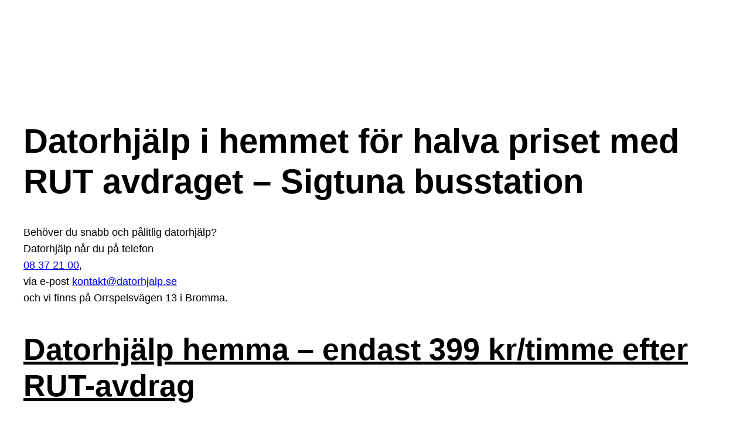

--- FILE ---
content_type: text/html; charset=UTF-8
request_url: https://xn--datorhjlp-12a.nu/sigtuna-busstation/
body_size: 16211
content:
<!DOCTYPE html>
<html lang="sv-SE">
<head>
	<meta charset="UTF-8" />
	<meta name="viewport" content="width=device-width, initial-scale=1" />
<meta name='robots' content='max-image-preview:large' />
<title>Datorhjälp Sigtuna busstation
 för 399:-/ tim efter RUT &#8211; Tel 08 37 21 00</title>
<link rel="alternate" type="application/rss+xml" title=" &raquo; Webbflöde" href="https://xn--datorhjlp-12a.nu/feed/" />
<link rel="alternate" type="application/rss+xml" title=" &raquo; Kommentarsflöde" href="https://xn--datorhjlp-12a.nu/comments/feed/" />
<link rel="alternate" type="application/rss+xml" title=" &raquo; Kommentarsflöde för Datorhjälp Sigtuna busstation
 för 399:-/ tim efter RUT &#8211; Tel 08 37 21 00" href="https://xn--datorhjlp-12a.nu/sigtuna-busstation/feed/" />
<link rel="alternate" title="oEmbed (JSON)" type="application/json+oembed" href="https://xn--datorhjlp-12a.nu/wp-json/oembed/1.0/embed?url=https%3A%2F%2Fxn--datorhjlp-12a.nu%2Fsigtuna-busstation%2F" />
<link rel="alternate" title="oEmbed (XML)" type="text/xml+oembed" href="https://xn--datorhjlp-12a.nu/wp-json/oembed/1.0/embed?url=https%3A%2F%2Fxn--datorhjlp-12a.nu%2Fsigtuna-busstation%2F&#038;format=xml" />
<style id='wp-img-auto-sizes-contain-inline-css'>
img:is([sizes=auto i],[sizes^="auto," i]){contain-intrinsic-size:3000px 1500px}
/*# sourceURL=wp-img-auto-sizes-contain-inline-css */
</style>
<style id='wp-block-navigation-inline-css'>
.wp-block-navigation{position:relative}.wp-block-navigation ul{margin-bottom:0;margin-left:0;margin-top:0;padding-left:0}.wp-block-navigation ul,.wp-block-navigation ul li{list-style:none;padding:0}.wp-block-navigation .wp-block-navigation-item{align-items:center;background-color:inherit;display:flex;position:relative}.wp-block-navigation .wp-block-navigation-item .wp-block-navigation__submenu-container:empty{display:none}.wp-block-navigation .wp-block-navigation-item__content{display:block;z-index:1}.wp-block-navigation .wp-block-navigation-item__content.wp-block-navigation-item__content{color:inherit}.wp-block-navigation.has-text-decoration-underline .wp-block-navigation-item__content,.wp-block-navigation.has-text-decoration-underline .wp-block-navigation-item__content:active,.wp-block-navigation.has-text-decoration-underline .wp-block-navigation-item__content:focus{text-decoration:underline}.wp-block-navigation.has-text-decoration-line-through .wp-block-navigation-item__content,.wp-block-navigation.has-text-decoration-line-through .wp-block-navigation-item__content:active,.wp-block-navigation.has-text-decoration-line-through .wp-block-navigation-item__content:focus{text-decoration:line-through}.wp-block-navigation :where(a),.wp-block-navigation :where(a:active),.wp-block-navigation :where(a:focus){text-decoration:none}.wp-block-navigation .wp-block-navigation__submenu-icon{align-self:center;background-color:inherit;border:none;color:currentColor;display:inline-block;font-size:inherit;height:.6em;line-height:0;margin-left:.25em;padding:0;width:.6em}.wp-block-navigation .wp-block-navigation__submenu-icon svg{display:inline-block;stroke:currentColor;height:inherit;margin-top:.075em;width:inherit}.wp-block-navigation{--navigation-layout-justification-setting:flex-start;--navigation-layout-direction:row;--navigation-layout-wrap:wrap;--navigation-layout-justify:flex-start;--navigation-layout-align:center}.wp-block-navigation.is-vertical{--navigation-layout-direction:column;--navigation-layout-justify:initial;--navigation-layout-align:flex-start}.wp-block-navigation.no-wrap{--navigation-layout-wrap:nowrap}.wp-block-navigation.items-justified-center{--navigation-layout-justification-setting:center;--navigation-layout-justify:center}.wp-block-navigation.items-justified-center.is-vertical{--navigation-layout-align:center}.wp-block-navigation.items-justified-right{--navigation-layout-justification-setting:flex-end;--navigation-layout-justify:flex-end}.wp-block-navigation.items-justified-right.is-vertical{--navigation-layout-align:flex-end}.wp-block-navigation.items-justified-space-between{--navigation-layout-justification-setting:space-between;--navigation-layout-justify:space-between}.wp-block-navigation .has-child .wp-block-navigation__submenu-container{align-items:normal;background-color:inherit;color:inherit;display:flex;flex-direction:column;opacity:0;position:absolute;z-index:2}@media not (prefers-reduced-motion){.wp-block-navigation .has-child .wp-block-navigation__submenu-container{transition:opacity .1s linear}}.wp-block-navigation .has-child .wp-block-navigation__submenu-container{height:0;overflow:hidden;visibility:hidden;width:0}.wp-block-navigation .has-child .wp-block-navigation__submenu-container>.wp-block-navigation-item>.wp-block-navigation-item__content{display:flex;flex-grow:1;padding:.5em 1em}.wp-block-navigation .has-child .wp-block-navigation__submenu-container>.wp-block-navigation-item>.wp-block-navigation-item__content .wp-block-navigation__submenu-icon{margin-left:auto;margin-right:0}.wp-block-navigation .has-child .wp-block-navigation__submenu-container .wp-block-navigation-item__content{margin:0}.wp-block-navigation .has-child .wp-block-navigation__submenu-container{left:-1px;top:100%}@media (min-width:782px){.wp-block-navigation .has-child .wp-block-navigation__submenu-container .wp-block-navigation__submenu-container{left:100%;top:-1px}.wp-block-navigation .has-child .wp-block-navigation__submenu-container .wp-block-navigation__submenu-container:before{background:#0000;content:"";display:block;height:100%;position:absolute;right:100%;width:.5em}.wp-block-navigation .has-child .wp-block-navigation__submenu-container .wp-block-navigation__submenu-icon{margin-right:.25em}.wp-block-navigation .has-child .wp-block-navigation__submenu-container .wp-block-navigation__submenu-icon svg{transform:rotate(-90deg)}}.wp-block-navigation .has-child .wp-block-navigation-submenu__toggle[aria-expanded=true]~.wp-block-navigation__submenu-container,.wp-block-navigation .has-child:not(.open-on-click):hover>.wp-block-navigation__submenu-container,.wp-block-navigation .has-child:not(.open-on-click):not(.open-on-hover-click):focus-within>.wp-block-navigation__submenu-container{height:auto;min-width:200px;opacity:1;overflow:visible;visibility:visible;width:auto}.wp-block-navigation.has-background .has-child .wp-block-navigation__submenu-container{left:0;top:100%}@media (min-width:782px){.wp-block-navigation.has-background .has-child .wp-block-navigation__submenu-container .wp-block-navigation__submenu-container{left:100%;top:0}}.wp-block-navigation-submenu{display:flex;position:relative}.wp-block-navigation-submenu .wp-block-navigation__submenu-icon svg{stroke:currentColor}button.wp-block-navigation-item__content{background-color:initial;border:none;color:currentColor;font-family:inherit;font-size:inherit;font-style:inherit;font-weight:inherit;letter-spacing:inherit;line-height:inherit;text-align:left;text-transform:inherit}.wp-block-navigation-submenu__toggle{cursor:pointer}.wp-block-navigation-submenu__toggle[aria-expanded=true]+.wp-block-navigation__submenu-icon>svg,.wp-block-navigation-submenu__toggle[aria-expanded=true]>svg{transform:rotate(180deg)}.wp-block-navigation-item.open-on-click .wp-block-navigation-submenu__toggle{padding-left:0;padding-right:.85em}.wp-block-navigation-item.open-on-click .wp-block-navigation-submenu__toggle+.wp-block-navigation__submenu-icon{margin-left:-.6em;pointer-events:none}.wp-block-navigation-item.open-on-click button.wp-block-navigation-item__content:not(.wp-block-navigation-submenu__toggle){padding:0}.wp-block-navigation .wp-block-page-list,.wp-block-navigation__container,.wp-block-navigation__responsive-close,.wp-block-navigation__responsive-container,.wp-block-navigation__responsive-container-content,.wp-block-navigation__responsive-dialog{gap:inherit}:where(.wp-block-navigation.has-background .wp-block-navigation-item a:not(.wp-element-button)),:where(.wp-block-navigation.has-background .wp-block-navigation-submenu a:not(.wp-element-button)){padding:.5em 1em}:where(.wp-block-navigation .wp-block-navigation__submenu-container .wp-block-navigation-item a:not(.wp-element-button)),:where(.wp-block-navigation .wp-block-navigation__submenu-container .wp-block-navigation-submenu a:not(.wp-element-button)),:where(.wp-block-navigation .wp-block-navigation__submenu-container .wp-block-navigation-submenu button.wp-block-navigation-item__content),:where(.wp-block-navigation .wp-block-navigation__submenu-container .wp-block-pages-list__item button.wp-block-navigation-item__content){padding:.5em 1em}.wp-block-navigation.items-justified-right .wp-block-navigation__container .has-child .wp-block-navigation__submenu-container,.wp-block-navigation.items-justified-right .wp-block-page-list>.has-child .wp-block-navigation__submenu-container,.wp-block-navigation.items-justified-space-between .wp-block-page-list>.has-child:last-child .wp-block-navigation__submenu-container,.wp-block-navigation.items-justified-space-between>.wp-block-navigation__container>.has-child:last-child .wp-block-navigation__submenu-container{left:auto;right:0}.wp-block-navigation.items-justified-right .wp-block-navigation__container .has-child .wp-block-navigation__submenu-container .wp-block-navigation__submenu-container,.wp-block-navigation.items-justified-right .wp-block-page-list>.has-child .wp-block-navigation__submenu-container .wp-block-navigation__submenu-container,.wp-block-navigation.items-justified-space-between .wp-block-page-list>.has-child:last-child .wp-block-navigation__submenu-container .wp-block-navigation__submenu-container,.wp-block-navigation.items-justified-space-between>.wp-block-navigation__container>.has-child:last-child .wp-block-navigation__submenu-container .wp-block-navigation__submenu-container{left:-1px;right:-1px}@media (min-width:782px){.wp-block-navigation.items-justified-right .wp-block-navigation__container .has-child .wp-block-navigation__submenu-container .wp-block-navigation__submenu-container,.wp-block-navigation.items-justified-right .wp-block-page-list>.has-child .wp-block-navigation__submenu-container .wp-block-navigation__submenu-container,.wp-block-navigation.items-justified-space-between .wp-block-page-list>.has-child:last-child .wp-block-navigation__submenu-container .wp-block-navigation__submenu-container,.wp-block-navigation.items-justified-space-between>.wp-block-navigation__container>.has-child:last-child .wp-block-navigation__submenu-container .wp-block-navigation__submenu-container{left:auto;right:100%}}.wp-block-navigation:not(.has-background) .wp-block-navigation__submenu-container{background-color:#fff;border:1px solid #00000026}.wp-block-navigation.has-background .wp-block-navigation__submenu-container{background-color:inherit}.wp-block-navigation:not(.has-text-color) .wp-block-navigation__submenu-container{color:#000}.wp-block-navigation__container{align-items:var(--navigation-layout-align,initial);display:flex;flex-direction:var(--navigation-layout-direction,initial);flex-wrap:var(--navigation-layout-wrap,wrap);justify-content:var(--navigation-layout-justify,initial);list-style:none;margin:0;padding-left:0}.wp-block-navigation__container .is-responsive{display:none}.wp-block-navigation__container:only-child,.wp-block-page-list:only-child{flex-grow:1}@keyframes overlay-menu__fade-in-animation{0%{opacity:0;transform:translateY(.5em)}to{opacity:1;transform:translateY(0)}}.wp-block-navigation__responsive-container{bottom:0;display:none;left:0;position:fixed;right:0;top:0}.wp-block-navigation__responsive-container :where(.wp-block-navigation-item a){color:inherit}.wp-block-navigation__responsive-container .wp-block-navigation__responsive-container-content{align-items:var(--navigation-layout-align,initial);display:flex;flex-direction:var(--navigation-layout-direction,initial);flex-wrap:var(--navigation-layout-wrap,wrap);justify-content:var(--navigation-layout-justify,initial)}.wp-block-navigation__responsive-container:not(.is-menu-open.is-menu-open){background-color:inherit!important;color:inherit!important}.wp-block-navigation__responsive-container.is-menu-open{background-color:inherit;display:flex;flex-direction:column}@media not (prefers-reduced-motion){.wp-block-navigation__responsive-container.is-menu-open{animation:overlay-menu__fade-in-animation .1s ease-out;animation-fill-mode:forwards}}.wp-block-navigation__responsive-container.is-menu-open{overflow:auto;padding:clamp(1rem,var(--wp--style--root--padding-top),20rem) clamp(1rem,var(--wp--style--root--padding-right),20rem) clamp(1rem,var(--wp--style--root--padding-bottom),20rem) clamp(1rem,var(--wp--style--root--padding-left),20rem);z-index:100000}.wp-block-navigation__responsive-container.is-menu-open .wp-block-navigation__responsive-container-content{align-items:var(--navigation-layout-justification-setting,inherit);display:flex;flex-direction:column;flex-wrap:nowrap;overflow:visible;padding-top:calc(2rem + 24px)}.wp-block-navigation__responsive-container.is-menu-open .wp-block-navigation__responsive-container-content,.wp-block-navigation__responsive-container.is-menu-open .wp-block-navigation__responsive-container-content .wp-block-navigation__container,.wp-block-navigation__responsive-container.is-menu-open .wp-block-navigation__responsive-container-content .wp-block-page-list{justify-content:flex-start}.wp-block-navigation__responsive-container.is-menu-open .wp-block-navigation__responsive-container-content .wp-block-navigation__submenu-icon{display:none}.wp-block-navigation__responsive-container.is-menu-open .wp-block-navigation__responsive-container-content .has-child .wp-block-navigation__submenu-container{border:none;height:auto;min-width:200px;opacity:1;overflow:initial;padding-left:2rem;padding-right:2rem;position:static;visibility:visible;width:auto}.wp-block-navigation__responsive-container.is-menu-open .wp-block-navigation__responsive-container-content .wp-block-navigation__container,.wp-block-navigation__responsive-container.is-menu-open .wp-block-navigation__responsive-container-content .wp-block-navigation__submenu-container{gap:inherit}.wp-block-navigation__responsive-container.is-menu-open .wp-block-navigation__responsive-container-content .wp-block-navigation__submenu-container{padding-top:var(--wp--style--block-gap,2em)}.wp-block-navigation__responsive-container.is-menu-open .wp-block-navigation__responsive-container-content .wp-block-navigation-item__content{padding:0}.wp-block-navigation__responsive-container.is-menu-open .wp-block-navigation__responsive-container-content .wp-block-navigation-item,.wp-block-navigation__responsive-container.is-menu-open .wp-block-navigation__responsive-container-content .wp-block-navigation__container,.wp-block-navigation__responsive-container.is-menu-open .wp-block-navigation__responsive-container-content .wp-block-page-list{align-items:var(--navigation-layout-justification-setting,initial);display:flex;flex-direction:column}.wp-block-navigation__responsive-container.is-menu-open .wp-block-navigation-item,.wp-block-navigation__responsive-container.is-menu-open .wp-block-navigation-item .wp-block-navigation__submenu-container,.wp-block-navigation__responsive-container.is-menu-open .wp-block-navigation__container,.wp-block-navigation__responsive-container.is-menu-open .wp-block-page-list{background:#0000!important;color:inherit!important}.wp-block-navigation__responsive-container.is-menu-open .wp-block-navigation__submenu-container.wp-block-navigation__submenu-container.wp-block-navigation__submenu-container.wp-block-navigation__submenu-container{left:auto;right:auto}@media (min-width:600px){.wp-block-navigation__responsive-container:not(.hidden-by-default):not(.is-menu-open){background-color:inherit;display:block;position:relative;width:100%;z-index:auto}.wp-block-navigation__responsive-container:not(.hidden-by-default):not(.is-menu-open) .wp-block-navigation__responsive-container-close{display:none}.wp-block-navigation__responsive-container.is-menu-open .wp-block-navigation__submenu-container.wp-block-navigation__submenu-container.wp-block-navigation__submenu-container.wp-block-navigation__submenu-container{left:0}}.wp-block-navigation:not(.has-background) .wp-block-navigation__responsive-container.is-menu-open{background-color:#fff}.wp-block-navigation:not(.has-text-color) .wp-block-navigation__responsive-container.is-menu-open{color:#000}.wp-block-navigation__toggle_button_label{font-size:1rem;font-weight:700}.wp-block-navigation__responsive-container-close,.wp-block-navigation__responsive-container-open{background:#0000;border:none;color:currentColor;cursor:pointer;margin:0;padding:0;text-transform:inherit;vertical-align:middle}.wp-block-navigation__responsive-container-close svg,.wp-block-navigation__responsive-container-open svg{fill:currentColor;display:block;height:24px;pointer-events:none;width:24px}.wp-block-navigation__responsive-container-open{display:flex}.wp-block-navigation__responsive-container-open.wp-block-navigation__responsive-container-open.wp-block-navigation__responsive-container-open{font-family:inherit;font-size:inherit;font-weight:inherit}@media (min-width:600px){.wp-block-navigation__responsive-container-open:not(.always-shown){display:none}}.wp-block-navigation__responsive-container-close{position:absolute;right:0;top:0;z-index:2}.wp-block-navigation__responsive-container-close.wp-block-navigation__responsive-container-close.wp-block-navigation__responsive-container-close{font-family:inherit;font-size:inherit;font-weight:inherit}.wp-block-navigation__responsive-close{width:100%}.has-modal-open .wp-block-navigation__responsive-close{margin-left:auto;margin-right:auto;max-width:var(--wp--style--global--wide-size,100%)}.wp-block-navigation__responsive-close:focus{outline:none}.is-menu-open .wp-block-navigation__responsive-close,.is-menu-open .wp-block-navigation__responsive-container-content,.is-menu-open .wp-block-navigation__responsive-dialog{box-sizing:border-box}.wp-block-navigation__responsive-dialog{position:relative}.has-modal-open .admin-bar .is-menu-open .wp-block-navigation__responsive-dialog{margin-top:46px}@media (min-width:782px){.has-modal-open .admin-bar .is-menu-open .wp-block-navigation__responsive-dialog{margin-top:32px}}html.has-modal-open{overflow:hidden}
/*# sourceURL=https://xn--datorhjlp-12a.nu/wp-includes/blocks/navigation/style.min.css */
</style>
<style id='wp-block-group-inline-css'>
.wp-block-group{box-sizing:border-box}:where(.wp-block-group.wp-block-group-is-layout-constrained){position:relative}
/*# sourceURL=https://xn--datorhjlp-12a.nu/wp-includes/blocks/group/style.min.css */
</style>
<style id='wp-block-post-content-inline-css'>
.wp-block-post-content{display:flow-root}
/*# sourceURL=https://xn--datorhjlp-12a.nu/wp-includes/blocks/post-content/style.min.css */
</style>
<style id='wp-block-tag-cloud-inline-css'>
.wp-block-tag-cloud{box-sizing:border-box}.wp-block-tag-cloud.aligncenter{justify-content:center;text-align:center}.wp-block-tag-cloud a{display:inline-block;margin-right:5px}.wp-block-tag-cloud span{display:inline-block;margin-left:5px;text-decoration:none}:root :where(.wp-block-tag-cloud.is-style-outline){display:flex;flex-wrap:wrap;gap:1ch}:root :where(.wp-block-tag-cloud.is-style-outline a){border:1px solid;font-size:unset!important;margin-right:0;padding:1ch 2ch;text-decoration:none!important}
/*# sourceURL=https://xn--datorhjlp-12a.nu/wp-includes/blocks/tag-cloud/style.min.css */
</style>
<style id='wp-block-columns-inline-css'>
.wp-block-columns{box-sizing:border-box;display:flex;flex-wrap:wrap!important}@media (min-width:782px){.wp-block-columns{flex-wrap:nowrap!important}}.wp-block-columns{align-items:normal!important}.wp-block-columns.are-vertically-aligned-top{align-items:flex-start}.wp-block-columns.are-vertically-aligned-center{align-items:center}.wp-block-columns.are-vertically-aligned-bottom{align-items:flex-end}@media (max-width:781px){.wp-block-columns:not(.is-not-stacked-on-mobile)>.wp-block-column{flex-basis:100%!important}}@media (min-width:782px){.wp-block-columns:not(.is-not-stacked-on-mobile)>.wp-block-column{flex-basis:0;flex-grow:1}.wp-block-columns:not(.is-not-stacked-on-mobile)>.wp-block-column[style*=flex-basis]{flex-grow:0}}.wp-block-columns.is-not-stacked-on-mobile{flex-wrap:nowrap!important}.wp-block-columns.is-not-stacked-on-mobile>.wp-block-column{flex-basis:0;flex-grow:1}.wp-block-columns.is-not-stacked-on-mobile>.wp-block-column[style*=flex-basis]{flex-grow:0}:where(.wp-block-columns){margin-bottom:1.75em}:where(.wp-block-columns.has-background){padding:1.25em 2.375em}.wp-block-column{flex-grow:1;min-width:0;overflow-wrap:break-word;word-break:break-word}.wp-block-column.is-vertically-aligned-top{align-self:flex-start}.wp-block-column.is-vertically-aligned-center{align-self:center}.wp-block-column.is-vertically-aligned-bottom{align-self:flex-end}.wp-block-column.is-vertically-aligned-stretch{align-self:stretch}.wp-block-column.is-vertically-aligned-bottom,.wp-block-column.is-vertically-aligned-center,.wp-block-column.is-vertically-aligned-top{width:100%}
/*# sourceURL=https://xn--datorhjlp-12a.nu/wp-includes/blocks/columns/style.min.css */
</style>
<style id='wp-block-latest-posts-inline-css'>
.wp-block-latest-posts{box-sizing:border-box}.wp-block-latest-posts.alignleft{margin-right:2em}.wp-block-latest-posts.alignright{margin-left:2em}.wp-block-latest-posts.wp-block-latest-posts__list{list-style:none}.wp-block-latest-posts.wp-block-latest-posts__list li{clear:both;overflow-wrap:break-word}.wp-block-latest-posts.is-grid{display:flex;flex-wrap:wrap}.wp-block-latest-posts.is-grid li{margin:0 1.25em 1.25em 0;width:100%}@media (min-width:600px){.wp-block-latest-posts.columns-2 li{width:calc(50% - .625em)}.wp-block-latest-posts.columns-2 li:nth-child(2n){margin-right:0}.wp-block-latest-posts.columns-3 li{width:calc(33.33333% - .83333em)}.wp-block-latest-posts.columns-3 li:nth-child(3n){margin-right:0}.wp-block-latest-posts.columns-4 li{width:calc(25% - .9375em)}.wp-block-latest-posts.columns-4 li:nth-child(4n){margin-right:0}.wp-block-latest-posts.columns-5 li{width:calc(20% - 1em)}.wp-block-latest-posts.columns-5 li:nth-child(5n){margin-right:0}.wp-block-latest-posts.columns-6 li{width:calc(16.66667% - 1.04167em)}.wp-block-latest-posts.columns-6 li:nth-child(6n){margin-right:0}}:root :where(.wp-block-latest-posts.is-grid){padding:0}:root :where(.wp-block-latest-posts.wp-block-latest-posts__list){padding-left:0}.wp-block-latest-posts__post-author,.wp-block-latest-posts__post-date{display:block;font-size:.8125em}.wp-block-latest-posts__post-excerpt,.wp-block-latest-posts__post-full-content{margin-bottom:1em;margin-top:.5em}.wp-block-latest-posts__featured-image a{display:inline-block}.wp-block-latest-posts__featured-image img{height:auto;max-width:100%;width:auto}.wp-block-latest-posts__featured-image.alignleft{float:left;margin-right:1em}.wp-block-latest-posts__featured-image.alignright{float:right;margin-left:1em}.wp-block-latest-posts__featured-image.aligncenter{margin-bottom:1em;text-align:center}
/*# sourceURL=https://xn--datorhjlp-12a.nu/wp-includes/blocks/latest-posts/style.min.css */
</style>
<style id='wp-block-rss-inline-css'>
ul.wp-block-rss.alignleft{margin-right:2em}ul.wp-block-rss.alignright{margin-left:2em}ul.wp-block-rss.is-grid{display:flex;flex-wrap:wrap;padding:0}ul.wp-block-rss.is-grid li{margin:0 1em 1em 0;width:100%}@media (min-width:600px){ul.wp-block-rss.columns-2 li{width:calc(50% - 1em)}ul.wp-block-rss.columns-3 li{width:calc(33.33333% - 1em)}ul.wp-block-rss.columns-4 li{width:calc(25% - 1em)}ul.wp-block-rss.columns-5 li{width:calc(20% - 1em)}ul.wp-block-rss.columns-6 li{width:calc(16.66667% - 1em)}}.wp-block-rss__item-author,.wp-block-rss__item-publish-date{display:block;font-size:.8125em}.wp-block-rss{box-sizing:border-box;list-style:none;padding:0}
/*# sourceURL=https://xn--datorhjlp-12a.nu/wp-includes/blocks/rss/style.min.css */
</style>
<style id='wp-emoji-styles-inline-css'>

	img.wp-smiley, img.emoji {
		display: inline !important;
		border: none !important;
		box-shadow: none !important;
		height: 1em !important;
		width: 1em !important;
		margin: 0 0.07em !important;
		vertical-align: -0.1em !important;
		background: none !important;
		padding: 0 !important;
	}
/*# sourceURL=wp-emoji-styles-inline-css */
</style>
<style id='wp-block-library-inline-css'>
:root{--wp-block-synced-color:#7a00df;--wp-block-synced-color--rgb:122,0,223;--wp-bound-block-color:var(--wp-block-synced-color);--wp-editor-canvas-background:#ddd;--wp-admin-theme-color:#007cba;--wp-admin-theme-color--rgb:0,124,186;--wp-admin-theme-color-darker-10:#006ba1;--wp-admin-theme-color-darker-10--rgb:0,107,160.5;--wp-admin-theme-color-darker-20:#005a87;--wp-admin-theme-color-darker-20--rgb:0,90,135;--wp-admin-border-width-focus:2px}@media (min-resolution:192dpi){:root{--wp-admin-border-width-focus:1.5px}}.wp-element-button{cursor:pointer}:root .has-very-light-gray-background-color{background-color:#eee}:root .has-very-dark-gray-background-color{background-color:#313131}:root .has-very-light-gray-color{color:#eee}:root .has-very-dark-gray-color{color:#313131}:root .has-vivid-green-cyan-to-vivid-cyan-blue-gradient-background{background:linear-gradient(135deg,#00d084,#0693e3)}:root .has-purple-crush-gradient-background{background:linear-gradient(135deg,#34e2e4,#4721fb 50%,#ab1dfe)}:root .has-hazy-dawn-gradient-background{background:linear-gradient(135deg,#faaca8,#dad0ec)}:root .has-subdued-olive-gradient-background{background:linear-gradient(135deg,#fafae1,#67a671)}:root .has-atomic-cream-gradient-background{background:linear-gradient(135deg,#fdd79a,#004a59)}:root .has-nightshade-gradient-background{background:linear-gradient(135deg,#330968,#31cdcf)}:root .has-midnight-gradient-background{background:linear-gradient(135deg,#020381,#2874fc)}:root{--wp--preset--font-size--normal:16px;--wp--preset--font-size--huge:42px}.has-regular-font-size{font-size:1em}.has-larger-font-size{font-size:2.625em}.has-normal-font-size{font-size:var(--wp--preset--font-size--normal)}.has-huge-font-size{font-size:var(--wp--preset--font-size--huge)}.has-text-align-center{text-align:center}.has-text-align-left{text-align:left}.has-text-align-right{text-align:right}.has-fit-text{white-space:nowrap!important}#end-resizable-editor-section{display:none}.aligncenter{clear:both}.items-justified-left{justify-content:flex-start}.items-justified-center{justify-content:center}.items-justified-right{justify-content:flex-end}.items-justified-space-between{justify-content:space-between}.screen-reader-text{border:0;clip-path:inset(50%);height:1px;margin:-1px;overflow:hidden;padding:0;position:absolute;width:1px;word-wrap:normal!important}.screen-reader-text:focus{background-color:#ddd;clip-path:none;color:#444;display:block;font-size:1em;height:auto;left:5px;line-height:normal;padding:15px 23px 14px;text-decoration:none;top:5px;width:auto;z-index:100000}html :where(.has-border-color){border-style:solid}html :where([style*=border-top-color]){border-top-style:solid}html :where([style*=border-right-color]){border-right-style:solid}html :where([style*=border-bottom-color]){border-bottom-style:solid}html :where([style*=border-left-color]){border-left-style:solid}html :where([style*=border-width]){border-style:solid}html :where([style*=border-top-width]){border-top-style:solid}html :where([style*=border-right-width]){border-right-style:solid}html :where([style*=border-bottom-width]){border-bottom-style:solid}html :where([style*=border-left-width]){border-left-style:solid}html :where(img[class*=wp-image-]){height:auto;max-width:100%}:where(figure){margin:0 0 1em}html :where(.is-position-sticky){--wp-admin--admin-bar--position-offset:var(--wp-admin--admin-bar--height,0px)}@media screen and (max-width:600px){html :where(.is-position-sticky){--wp-admin--admin-bar--position-offset:0px}}
/*# sourceURL=/wp-includes/css/dist/block-library/common.min.css */
</style>
<style id='global-styles-inline-css'>
:root{--wp--preset--aspect-ratio--square: 1;--wp--preset--aspect-ratio--4-3: 4/3;--wp--preset--aspect-ratio--3-4: 3/4;--wp--preset--aspect-ratio--3-2: 3/2;--wp--preset--aspect-ratio--2-3: 2/3;--wp--preset--aspect-ratio--16-9: 16/9;--wp--preset--aspect-ratio--9-16: 9/16;--wp--preset--color--black: #000000;--wp--preset--color--cyan-bluish-gray: #abb8c3;--wp--preset--color--white: #ffffff;--wp--preset--color--pale-pink: #f78da7;--wp--preset--color--vivid-red: #cf2e2e;--wp--preset--color--luminous-vivid-orange: #ff6900;--wp--preset--color--luminous-vivid-amber: #fcb900;--wp--preset--color--light-green-cyan: #7bdcb5;--wp--preset--color--vivid-green-cyan: #00d084;--wp--preset--color--pale-cyan-blue: #8ed1fc;--wp--preset--color--vivid-cyan-blue: #0693e3;--wp--preset--color--vivid-purple: #9b51e0;--wp--preset--color--base: #ffffff;--wp--preset--color--contrast: #000000;--wp--preset--color--primary: #9DFF20;--wp--preset--color--secondary: #345C00;--wp--preset--color--tertiary: #F6F6F6;--wp--preset--gradient--vivid-cyan-blue-to-vivid-purple: linear-gradient(135deg,rgb(6,147,227) 0%,rgb(155,81,224) 100%);--wp--preset--gradient--light-green-cyan-to-vivid-green-cyan: linear-gradient(135deg,rgb(122,220,180) 0%,rgb(0,208,130) 100%);--wp--preset--gradient--luminous-vivid-amber-to-luminous-vivid-orange: linear-gradient(135deg,rgb(252,185,0) 0%,rgb(255,105,0) 100%);--wp--preset--gradient--luminous-vivid-orange-to-vivid-red: linear-gradient(135deg,rgb(255,105,0) 0%,rgb(207,46,46) 100%);--wp--preset--gradient--very-light-gray-to-cyan-bluish-gray: linear-gradient(135deg,rgb(238,238,238) 0%,rgb(169,184,195) 100%);--wp--preset--gradient--cool-to-warm-spectrum: linear-gradient(135deg,rgb(74,234,220) 0%,rgb(151,120,209) 20%,rgb(207,42,186) 40%,rgb(238,44,130) 60%,rgb(251,105,98) 80%,rgb(254,248,76) 100%);--wp--preset--gradient--blush-light-purple: linear-gradient(135deg,rgb(255,206,236) 0%,rgb(152,150,240) 100%);--wp--preset--gradient--blush-bordeaux: linear-gradient(135deg,rgb(254,205,165) 0%,rgb(254,45,45) 50%,rgb(107,0,62) 100%);--wp--preset--gradient--luminous-dusk: linear-gradient(135deg,rgb(255,203,112) 0%,rgb(199,81,192) 50%,rgb(65,88,208) 100%);--wp--preset--gradient--pale-ocean: linear-gradient(135deg,rgb(255,245,203) 0%,rgb(182,227,212) 50%,rgb(51,167,181) 100%);--wp--preset--gradient--electric-grass: linear-gradient(135deg,rgb(202,248,128) 0%,rgb(113,206,126) 100%);--wp--preset--gradient--midnight: linear-gradient(135deg,rgb(2,3,129) 0%,rgb(40,116,252) 100%);--wp--preset--font-size--small: clamp(0.875rem, 0.875rem + ((1vw - 0.2rem) * 0.227), 1rem);--wp--preset--font-size--medium: clamp(1rem, 1rem + ((1vw - 0.2rem) * 0.227), 1.125rem);--wp--preset--font-size--large: clamp(1.75rem, 1.75rem + ((1vw - 0.2rem) * 0.227), 1.875rem);--wp--preset--font-size--x-large: 2.25rem;--wp--preset--font-size--xx-large: clamp(6.1rem, 6.1rem + ((1vw - 0.2rem) * 7.091), 10rem);--wp--preset--font-family--dm-sans: "DM Sans", sans-serif;--wp--preset--font-family--ibm-plex-mono: 'IBM Plex Mono', monospace;--wp--preset--font-family--inter: "Inter", sans-serif;--wp--preset--font-family--system-font: -apple-system,BlinkMacSystemFont,"Segoe UI",Roboto,Oxygen-Sans,Ubuntu,Cantarell,"Helvetica Neue",sans-serif;--wp--preset--font-family--source-serif-pro: "Source Serif Pro", serif;--wp--preset--spacing--20: 0.44rem;--wp--preset--spacing--30: clamp(1.5rem, 5vw, 2rem);--wp--preset--spacing--40: clamp(1.8rem, 1.8rem + ((1vw - 0.48rem) * 2.885), 3rem);--wp--preset--spacing--50: clamp(2.5rem, 8vw, 4.5rem);--wp--preset--spacing--60: clamp(3.75rem, 10vw, 7rem);--wp--preset--spacing--70: clamp(5rem, 5.25rem + ((1vw - 0.48rem) * 9.096), 8rem);--wp--preset--spacing--80: clamp(7rem, 14vw, 11rem);--wp--preset--shadow--natural: 6px 6px 9px rgba(0, 0, 0, 0.2);--wp--preset--shadow--deep: 12px 12px 50px rgba(0, 0, 0, 0.4);--wp--preset--shadow--sharp: 6px 6px 0px rgba(0, 0, 0, 0.2);--wp--preset--shadow--outlined: 6px 6px 0px -3px rgb(255, 255, 255), 6px 6px rgb(0, 0, 0);--wp--preset--shadow--crisp: 6px 6px 0px rgb(0, 0, 0);}:root { --wp--style--global--content-size: 650px;--wp--style--global--wide-size: 1200px; }:where(body) { margin: 0; }.wp-site-blocks { padding-top: var(--wp--style--root--padding-top); padding-bottom: var(--wp--style--root--padding-bottom); }.has-global-padding { padding-right: var(--wp--style--root--padding-right); padding-left: var(--wp--style--root--padding-left); }.has-global-padding > .alignfull { margin-right: calc(var(--wp--style--root--padding-right) * -1); margin-left: calc(var(--wp--style--root--padding-left) * -1); }.has-global-padding :where(:not(.alignfull.is-layout-flow) > .has-global-padding:not(.wp-block-block, .alignfull)) { padding-right: 0; padding-left: 0; }.has-global-padding :where(:not(.alignfull.is-layout-flow) > .has-global-padding:not(.wp-block-block, .alignfull)) > .alignfull { margin-left: 0; margin-right: 0; }.wp-site-blocks > .alignleft { float: left; margin-right: 2em; }.wp-site-blocks > .alignright { float: right; margin-left: 2em; }.wp-site-blocks > .aligncenter { justify-content: center; margin-left: auto; margin-right: auto; }:where(.wp-site-blocks) > * { margin-block-start: 1.5rem; margin-block-end: 0; }:where(.wp-site-blocks) > :first-child { margin-block-start: 0; }:where(.wp-site-blocks) > :last-child { margin-block-end: 0; }:root { --wp--style--block-gap: 1.5rem; }:root :where(.is-layout-flow) > :first-child{margin-block-start: 0;}:root :where(.is-layout-flow) > :last-child{margin-block-end: 0;}:root :where(.is-layout-flow) > *{margin-block-start: 1.5rem;margin-block-end: 0;}:root :where(.is-layout-constrained) > :first-child{margin-block-start: 0;}:root :where(.is-layout-constrained) > :last-child{margin-block-end: 0;}:root :where(.is-layout-constrained) > *{margin-block-start: 1.5rem;margin-block-end: 0;}:root :where(.is-layout-flex){gap: 1.5rem;}:root :where(.is-layout-grid){gap: 1.5rem;}.is-layout-flow > .alignleft{float: left;margin-inline-start: 0;margin-inline-end: 2em;}.is-layout-flow > .alignright{float: right;margin-inline-start: 2em;margin-inline-end: 0;}.is-layout-flow > .aligncenter{margin-left: auto !important;margin-right: auto !important;}.is-layout-constrained > .alignleft{float: left;margin-inline-start: 0;margin-inline-end: 2em;}.is-layout-constrained > .alignright{float: right;margin-inline-start: 2em;margin-inline-end: 0;}.is-layout-constrained > .aligncenter{margin-left: auto !important;margin-right: auto !important;}.is-layout-constrained > :where(:not(.alignleft):not(.alignright):not(.alignfull)){max-width: var(--wp--style--global--content-size);margin-left: auto !important;margin-right: auto !important;}.is-layout-constrained > .alignwide{max-width: var(--wp--style--global--wide-size);}body .is-layout-flex{display: flex;}.is-layout-flex{flex-wrap: wrap;align-items: center;}.is-layout-flex > :is(*, div){margin: 0;}body .is-layout-grid{display: grid;}.is-layout-grid > :is(*, div){margin: 0;}body{background-color: var(--wp--preset--color--base);color: var(--wp--preset--color--contrast);font-family: var(--wp--preset--font-family--system-font);font-size: var(--wp--preset--font-size--medium);line-height: 1.6;--wp--style--root--padding-top: var(--wp--preset--spacing--40);--wp--style--root--padding-right: var(--wp--preset--spacing--30);--wp--style--root--padding-bottom: var(--wp--preset--spacing--40);--wp--style--root--padding-left: var(--wp--preset--spacing--30);}a:where(:not(.wp-element-button)){color: var(--wp--preset--color--contrast);text-decoration: underline;}:root :where(a:where(:not(.wp-element-button)):hover){text-decoration: none;}:root :where(a:where(:not(.wp-element-button)):focus){text-decoration: underline dashed;}:root :where(a:where(:not(.wp-element-button)):active){color: var(--wp--preset--color--secondary);text-decoration: none;}h1, h2, h3, h4, h5, h6{font-weight: 400;line-height: 1.4;}h1{font-size: clamp(2.032rem, 2.032rem + ((1vw - 0.2rem) * 2.896), 3.625rem);line-height: 1.2;}h2{font-size: clamp(2.625rem, calc(2.625rem + ((1vw - 0.48rem) * 8.4135)), 3.25rem);line-height: 1.2;}h3{font-size: var(--wp--preset--font-size--x-large);}h4{font-size: var(--wp--preset--font-size--large);}h5{font-size: var(--wp--preset--font-size--medium);font-weight: 700;text-transform: uppercase;}h6{font-size: var(--wp--preset--font-size--medium);text-transform: uppercase;}:root :where(.wp-element-button, .wp-block-button__link){background-color: var(--wp--preset--color--primary);border-radius: 0;border-width: 0;color: var(--wp--preset--color--contrast);font-family: inherit;font-size: inherit;font-style: inherit;font-weight: inherit;letter-spacing: inherit;line-height: inherit;padding-top: calc(0.667em + 2px);padding-right: calc(1.333em + 2px);padding-bottom: calc(0.667em + 2px);padding-left: calc(1.333em + 2px);text-decoration: none;text-transform: inherit;}:root :where(.wp-element-button:visited, .wp-block-button__link:visited){color: var(--wp--preset--color--contrast);}:root :where(.wp-element-button:hover, .wp-block-button__link:hover){background-color: var(--wp--preset--color--contrast);color: var(--wp--preset--color--base);}:root :where(.wp-element-button:focus, .wp-block-button__link:focus){background-color: var(--wp--preset--color--contrast);color: var(--wp--preset--color--base);}:root :where(.wp-element-button:active, .wp-block-button__link:active){background-color: var(--wp--preset--color--secondary);color: var(--wp--preset--color--base);}.has-black-color{color: var(--wp--preset--color--black) !important;}.has-cyan-bluish-gray-color{color: var(--wp--preset--color--cyan-bluish-gray) !important;}.has-white-color{color: var(--wp--preset--color--white) !important;}.has-pale-pink-color{color: var(--wp--preset--color--pale-pink) !important;}.has-vivid-red-color{color: var(--wp--preset--color--vivid-red) !important;}.has-luminous-vivid-orange-color{color: var(--wp--preset--color--luminous-vivid-orange) !important;}.has-luminous-vivid-amber-color{color: var(--wp--preset--color--luminous-vivid-amber) !important;}.has-light-green-cyan-color{color: var(--wp--preset--color--light-green-cyan) !important;}.has-vivid-green-cyan-color{color: var(--wp--preset--color--vivid-green-cyan) !important;}.has-pale-cyan-blue-color{color: var(--wp--preset--color--pale-cyan-blue) !important;}.has-vivid-cyan-blue-color{color: var(--wp--preset--color--vivid-cyan-blue) !important;}.has-vivid-purple-color{color: var(--wp--preset--color--vivid-purple) !important;}.has-base-color{color: var(--wp--preset--color--base) !important;}.has-contrast-color{color: var(--wp--preset--color--contrast) !important;}.has-primary-color{color: var(--wp--preset--color--primary) !important;}.has-secondary-color{color: var(--wp--preset--color--secondary) !important;}.has-tertiary-color{color: var(--wp--preset--color--tertiary) !important;}.has-black-background-color{background-color: var(--wp--preset--color--black) !important;}.has-cyan-bluish-gray-background-color{background-color: var(--wp--preset--color--cyan-bluish-gray) !important;}.has-white-background-color{background-color: var(--wp--preset--color--white) !important;}.has-pale-pink-background-color{background-color: var(--wp--preset--color--pale-pink) !important;}.has-vivid-red-background-color{background-color: var(--wp--preset--color--vivid-red) !important;}.has-luminous-vivid-orange-background-color{background-color: var(--wp--preset--color--luminous-vivid-orange) !important;}.has-luminous-vivid-amber-background-color{background-color: var(--wp--preset--color--luminous-vivid-amber) !important;}.has-light-green-cyan-background-color{background-color: var(--wp--preset--color--light-green-cyan) !important;}.has-vivid-green-cyan-background-color{background-color: var(--wp--preset--color--vivid-green-cyan) !important;}.has-pale-cyan-blue-background-color{background-color: var(--wp--preset--color--pale-cyan-blue) !important;}.has-vivid-cyan-blue-background-color{background-color: var(--wp--preset--color--vivid-cyan-blue) !important;}.has-vivid-purple-background-color{background-color: var(--wp--preset--color--vivid-purple) !important;}.has-base-background-color{background-color: var(--wp--preset--color--base) !important;}.has-contrast-background-color{background-color: var(--wp--preset--color--contrast) !important;}.has-primary-background-color{background-color: var(--wp--preset--color--primary) !important;}.has-secondary-background-color{background-color: var(--wp--preset--color--secondary) !important;}.has-tertiary-background-color{background-color: var(--wp--preset--color--tertiary) !important;}.has-black-border-color{border-color: var(--wp--preset--color--black) !important;}.has-cyan-bluish-gray-border-color{border-color: var(--wp--preset--color--cyan-bluish-gray) !important;}.has-white-border-color{border-color: var(--wp--preset--color--white) !important;}.has-pale-pink-border-color{border-color: var(--wp--preset--color--pale-pink) !important;}.has-vivid-red-border-color{border-color: var(--wp--preset--color--vivid-red) !important;}.has-luminous-vivid-orange-border-color{border-color: var(--wp--preset--color--luminous-vivid-orange) !important;}.has-luminous-vivid-amber-border-color{border-color: var(--wp--preset--color--luminous-vivid-amber) !important;}.has-light-green-cyan-border-color{border-color: var(--wp--preset--color--light-green-cyan) !important;}.has-vivid-green-cyan-border-color{border-color: var(--wp--preset--color--vivid-green-cyan) !important;}.has-pale-cyan-blue-border-color{border-color: var(--wp--preset--color--pale-cyan-blue) !important;}.has-vivid-cyan-blue-border-color{border-color: var(--wp--preset--color--vivid-cyan-blue) !important;}.has-vivid-purple-border-color{border-color: var(--wp--preset--color--vivid-purple) !important;}.has-base-border-color{border-color: var(--wp--preset--color--base) !important;}.has-contrast-border-color{border-color: var(--wp--preset--color--contrast) !important;}.has-primary-border-color{border-color: var(--wp--preset--color--primary) !important;}.has-secondary-border-color{border-color: var(--wp--preset--color--secondary) !important;}.has-tertiary-border-color{border-color: var(--wp--preset--color--tertiary) !important;}.has-vivid-cyan-blue-to-vivid-purple-gradient-background{background: var(--wp--preset--gradient--vivid-cyan-blue-to-vivid-purple) !important;}.has-light-green-cyan-to-vivid-green-cyan-gradient-background{background: var(--wp--preset--gradient--light-green-cyan-to-vivid-green-cyan) !important;}.has-luminous-vivid-amber-to-luminous-vivid-orange-gradient-background{background: var(--wp--preset--gradient--luminous-vivid-amber-to-luminous-vivid-orange) !important;}.has-luminous-vivid-orange-to-vivid-red-gradient-background{background: var(--wp--preset--gradient--luminous-vivid-orange-to-vivid-red) !important;}.has-very-light-gray-to-cyan-bluish-gray-gradient-background{background: var(--wp--preset--gradient--very-light-gray-to-cyan-bluish-gray) !important;}.has-cool-to-warm-spectrum-gradient-background{background: var(--wp--preset--gradient--cool-to-warm-spectrum) !important;}.has-blush-light-purple-gradient-background{background: var(--wp--preset--gradient--blush-light-purple) !important;}.has-blush-bordeaux-gradient-background{background: var(--wp--preset--gradient--blush-bordeaux) !important;}.has-luminous-dusk-gradient-background{background: var(--wp--preset--gradient--luminous-dusk) !important;}.has-pale-ocean-gradient-background{background: var(--wp--preset--gradient--pale-ocean) !important;}.has-electric-grass-gradient-background{background: var(--wp--preset--gradient--electric-grass) !important;}.has-midnight-gradient-background{background: var(--wp--preset--gradient--midnight) !important;}.has-small-font-size{font-size: var(--wp--preset--font-size--small) !important;}.has-medium-font-size{font-size: var(--wp--preset--font-size--medium) !important;}.has-large-font-size{font-size: var(--wp--preset--font-size--large) !important;}.has-x-large-font-size{font-size: var(--wp--preset--font-size--x-large) !important;}.has-xx-large-font-size{font-size: var(--wp--preset--font-size--xx-large) !important;}.has-dm-sans-font-family{font-family: var(--wp--preset--font-family--dm-sans) !important;}.has-ibm-plex-mono-font-family{font-family: var(--wp--preset--font-family--ibm-plex-mono) !important;}.has-inter-font-family{font-family: var(--wp--preset--font-family--inter) !important;}.has-system-font-font-family{font-family: var(--wp--preset--font-family--system-font) !important;}.has-source-serif-pro-font-family{font-family: var(--wp--preset--font-family--source-serif-pro) !important;}
:root :where(.wp-block-navigation){font-size: var(--wp--preset--font-size--small);}
:root :where(.wp-block-navigation a:where(:not(.wp-element-button))){text-decoration: none;}
:root :where(.wp-block-navigation a:where(:not(.wp-element-button)):hover){text-decoration: underline;}
:root :where(.wp-block-navigation a:where(:not(.wp-element-button)):focus){text-decoration: underline dashed;}
:root :where(.wp-block-navigation a:where(:not(.wp-element-button)):active){text-decoration: none;}
:root :where(.wp-block-post-content a:where(:not(.wp-element-button))){color: var(--wp--preset--color--secondary);}
/*# sourceURL=global-styles-inline-css */
</style>
<style id='core-block-supports-inline-css'>
.wp-container-core-navigation-is-layout-f665d2b5{justify-content:flex-end;}.wp-container-core-group-is-layout-45f8d3fc{justify-content:space-between;}.wp-container-core-columns-is-layout-28f84493{flex-wrap:nowrap;}
/*# sourceURL=core-block-supports-inline-css */
</style>
<style id='wp-block-template-skip-link-inline-css'>

		.skip-link.screen-reader-text {
			border: 0;
			clip-path: inset(50%);
			height: 1px;
			margin: -1px;
			overflow: hidden;
			padding: 0;
			position: absolute !important;
			width: 1px;
			word-wrap: normal !important;
		}

		.skip-link.screen-reader-text:focus {
			background-color: #eee;
			clip-path: none;
			color: #444;
			display: block;
			font-size: 1em;
			height: auto;
			left: 5px;
			line-height: normal;
			padding: 15px 23px 14px;
			text-decoration: none;
			top: 5px;
			width: auto;
			z-index: 100000;
		}
/*# sourceURL=wp-block-template-skip-link-inline-css */
</style>
<link rel="https://api.w.org/" href="https://xn--datorhjlp-12a.nu/wp-json/" /><link rel="alternate" title="JSON" type="application/json" href="https://xn--datorhjlp-12a.nu/wp-json/wp/v2/posts/200" /><link rel="EditURI" type="application/rsd+xml" title="RSD" href="https://xn--datorhjlp-12a.nu/xmlrpc.php?rsd" />
<meta name="generator" content="WordPress 6.9" />
<link rel="canonical" href="https://xn--datorhjlp-12a.nu/sigtuna-busstation/" />
<link rel='shortlink' href='https://xn--datorhjlp-12a.nu/?p=200' />
<script type="importmap" id="wp-importmap">
{"imports":{"@wordpress/interactivity":"https://xn--datorhjlp-12a.nu/wp-includes/js/dist/script-modules/interactivity/index.min.js?ver=8964710565a1d258501f"}}
</script>
<link rel="modulepreload" href="https://xn--datorhjlp-12a.nu/wp-includes/js/dist/script-modules/interactivity/index.min.js?ver=8964710565a1d258501f" id="@wordpress/interactivity-js-modulepreload" fetchpriority="low">
<style class='wp-fonts-local'>
@font-face{font-family:"DM Sans";font-style:normal;font-weight:400;font-display:fallback;src:url('https://xn--datorhjlp-12a.nu/wp-content/themes/twentytwentythree/assets/fonts/dm-sans/DMSans-Regular.woff2') format('woff2');font-stretch:normal;}
@font-face{font-family:"DM Sans";font-style:italic;font-weight:400;font-display:fallback;src:url('https://xn--datorhjlp-12a.nu/wp-content/themes/twentytwentythree/assets/fonts/dm-sans/DMSans-Regular-Italic.woff2') format('woff2');font-stretch:normal;}
@font-face{font-family:"DM Sans";font-style:normal;font-weight:700;font-display:fallback;src:url('https://xn--datorhjlp-12a.nu/wp-content/themes/twentytwentythree/assets/fonts/dm-sans/DMSans-Bold.woff2') format('woff2');font-stretch:normal;}
@font-face{font-family:"DM Sans";font-style:italic;font-weight:700;font-display:fallback;src:url('https://xn--datorhjlp-12a.nu/wp-content/themes/twentytwentythree/assets/fonts/dm-sans/DMSans-Bold-Italic.woff2') format('woff2');font-stretch:normal;}
@font-face{font-family:"IBM Plex Mono";font-style:normal;font-weight:300;font-display:block;src:url('https://xn--datorhjlp-12a.nu/wp-content/themes/twentytwentythree/assets/fonts/ibm-plex-mono/IBMPlexMono-Light.woff2') format('woff2');font-stretch:normal;}
@font-face{font-family:"IBM Plex Mono";font-style:normal;font-weight:400;font-display:block;src:url('https://xn--datorhjlp-12a.nu/wp-content/themes/twentytwentythree/assets/fonts/ibm-plex-mono/IBMPlexMono-Regular.woff2') format('woff2');font-stretch:normal;}
@font-face{font-family:"IBM Plex Mono";font-style:italic;font-weight:400;font-display:block;src:url('https://xn--datorhjlp-12a.nu/wp-content/themes/twentytwentythree/assets/fonts/ibm-plex-mono/IBMPlexMono-Italic.woff2') format('woff2');font-stretch:normal;}
@font-face{font-family:"IBM Plex Mono";font-style:normal;font-weight:700;font-display:block;src:url('https://xn--datorhjlp-12a.nu/wp-content/themes/twentytwentythree/assets/fonts/ibm-plex-mono/IBMPlexMono-Bold.woff2') format('woff2');font-stretch:normal;}
@font-face{font-family:Inter;font-style:normal;font-weight:200 900;font-display:fallback;src:url('https://xn--datorhjlp-12a.nu/wp-content/themes/twentytwentythree/assets/fonts/inter/Inter-VariableFont_slnt,wght.ttf') format('truetype');font-stretch:normal;}
@font-face{font-family:"Source Serif Pro";font-style:normal;font-weight:200 900;font-display:fallback;src:url('https://xn--datorhjlp-12a.nu/wp-content/themes/twentytwentythree/assets/fonts/source-serif-pro/SourceSerif4Variable-Roman.ttf.woff2') format('woff2');font-stretch:normal;}
@font-face{font-family:"Source Serif Pro";font-style:italic;font-weight:200 900;font-display:fallback;src:url('https://xn--datorhjlp-12a.nu/wp-content/themes/twentytwentythree/assets/fonts/source-serif-pro/SourceSerif4Variable-Italic.ttf.woff2') format('woff2');font-stretch:normal;}
</style>
</head>

<body class="wp-singular post-template-default single single-post postid-200 single-format-standard wp-embed-responsive wp-theme-twentytwentythree">

<div class="wp-site-blocks"><header class="wp-block-template-part">
<div class="wp-block-group has-global-padding is-layout-constrained wp-block-group-is-layout-constrained">
<div class="wp-block-group alignwide is-content-justification-space-between is-layout-flex wp-container-core-group-is-layout-45f8d3fc wp-block-group-is-layout-flex" style="padding-bottom:var(--wp--preset--spacing--40)">

<nav class="is-responsive items-justified-right wp-block-navigation is-content-justification-right is-layout-flex wp-container-core-navigation-is-layout-f665d2b5 wp-block-navigation-is-layout-flex" 
		 data-wp-interactive="core/navigation" data-wp-context='{"overlayOpenedBy":{"click":false,"hover":false,"focus":false},"type":"overlay","roleAttribute":"","ariaLabel":"Meny"}'><button aria-haspopup="dialog" aria-label="Öppna meny" class="wp-block-navigation__responsive-container-open" 
				data-wp-on--click="actions.openMenuOnClick"
				data-wp-on--keydown="actions.handleMenuKeydown"
			><svg width="24" height="24" xmlns="http://www.w3.org/2000/svg" viewBox="0 0 24 24" aria-hidden="true" focusable="false"><path d="M4 7.5h16v1.5H4z"></path><path d="M4 15h16v1.5H4z"></path></svg></button>
				<div class="wp-block-navigation__responsive-container"  id="modal-1" 
				data-wp-class--has-modal-open="state.isMenuOpen"
				data-wp-class--is-menu-open="state.isMenuOpen"
				data-wp-watch="callbacks.initMenu"
				data-wp-on--keydown="actions.handleMenuKeydown"
				data-wp-on--focusout="actions.handleMenuFocusout"
				tabindex="-1"
			>
					<div class="wp-block-navigation__responsive-close" tabindex="-1">
						<div class="wp-block-navigation__responsive-dialog" 
				data-wp-bind--aria-modal="state.ariaModal"
				data-wp-bind--aria-label="state.ariaLabel"
				data-wp-bind--role="state.roleAttribute"
			>
							<button aria-label="Stäng meny" class="wp-block-navigation__responsive-container-close" 
				data-wp-on--click="actions.closeMenuOnClick"
			><svg xmlns="http://www.w3.org/2000/svg" viewBox="0 0 24 24" width="24" height="24" aria-hidden="true" focusable="false"><path d="m13.06 12 6.47-6.47-1.06-1.06L12 10.94 5.53 4.47 4.47 5.53 10.94 12l-6.47 6.47 1.06 1.06L12 13.06l6.47 6.47 1.06-1.06L13.06 12Z"></path></svg></button>
							<div class="wp-block-navigation__responsive-container-content" 
				data-wp-watch="callbacks.focusFirstElement"
			 id="modal-1-content">
								
							</div>
						</div>
					</div>
				</div></nav></div>
</div>
</header>


<main class="wp-block-group is-layout-flow wp-block-group-is-layout-flow" style="margin-top:var(--wp--preset--spacing--50)">
<div class="wp-block-group has-global-padding is-layout-constrained wp-block-group-is-layout-constrained"></div>


<div class="entry-content wp-block-post-content has-global-padding is-layout-constrained wp-block-post-content-is-layout-constrained"><p><DIV ID="f1"></p>
<h1><b>Datorhjälp i hemmet för halva priset med RUT avdraget – Sigtuna busstation<br />
</b></h1>
<p>Behöver du snabb och pålitlig datorhjälp?<br />
Datorhjälp når du på telefon<br />
<a href="tel:+468372100" title="Telefonnummer till Datorhjälp">08&nbsp;37&nbsp;21&nbsp;00</a>,<br />
via e-post <a href="mailto:kontakt@datorhjalp.se">kontakt@datorhjalp.se</a><br />
och vi finns på Orrspelsvägen 13 i Bromma.</p>
<h2><u><b>Datorhjälp hemma – endast 399 kr/timme efter RUT-avdrag</b></u></h2>
<p>
Krånglar tekniken hemma?<br />
Vi hjälper dig snabbt och pedagogiskt med datorer, nätverk, Wi-Fi, skrivare,<br />
smarta TV-apparater, surfplattor, mobiltelefoner och annan modern teknik.
</p>
<p>
Datorhjälp i Stockholm AB erbjuder tjänsten<br />
<a href="https://datorhjalp.se/web/datorhjalp-hemma/" alt="Datorhjälp hemma Sigtuna busstation
">Datorhjälp hemma</a>,<br />
vilket innebär att vi kommer hem till dig och löser problemen på plats – tryggt,<br />
enkelt och effektivt.</p>
<p>Priset är endast <b>399 kr per timme efter RUT-avdrag</b>.<br />
Vi tar <b>ingen reseersättning inom Stockholms län</b><br />
(med undantag för öar i skärgården och liknande platser).
</p>
<h2><b>Så hittar du till Datorhjälp från Sigtuna busstation<br />
</b></h2>
<p>
Vi hjälper dagligen kunder med allt från trasigt Wi-Fi och e-postproblem<br />
till virusinfekterade datorer, långsamma system och trasiga bärbara datorer.<br />
Du får också professionella råd om hur du skyddar och sparar dina digitala<br />
värden – som bilder, dokument och e-post – på ett säkert sätt.
</p>
<p>
Vår servicebutik ligger på Orrspelsvägen 13, precis intill Ålstens gårds<br />
spårvägshållplats. Med linje 12 (Nockebybanan) tar resan cirka 6 minuter<br />
från Sigtuna busstation<br />
 till Ålstens gård.
</p>
<h2>Öppettider hos Datorhjälp</h2>
<div id="openTimesTableContainer" style="border: 0px solid #ccc; padding: 0px; text-align: center; max-width: 99%;"></div>
</div>
<p><script src="https://datorhjalp.se/OpenTime.php?color=black"></script></p>
<h2>Exempel på vad vi kan hjälpa dig med</h2>
<p></p>
<p>
Vi löser både små och stora teknikproblem – till exempel:
</p>
<ul>
<li>Hjälp med mobiltelefoner och surfplattor</li>
<li>Installation av datorer, program och utrustning</li>
<li>Felsökning och problemlösning</li>
<li>Skrivarproblem och installation av skrivare</li>
<li>Support för Mac, Linux och Windows</li>
<li>Problem med nätverk, Wi-Fi, router och bredband</li>
<li>Hjälp vid byte till ny dator</li>
<li>Utskrift från iPad, mobil och dator (vi kontrollerar tekniska krav)</li>
<li>Virus, skadlig programvara och förebyggande säkerhet</li>
<li>Problem med NAS och lagring</li>
<li>Optimering för en snabbare dator</li>
<li>TV via internet – Chromecast, Apple TV och smart-TV</li>
<li>Dålig Wi-Fi-täckning? Vi hittar en lösning</li>
<li>RUT-avdrag med 50 % – enkelt och smidigt</li>
</ul>
<h2><u><b>Support även efter besöket</b></u></h2>
<p>
Behöver du hjälp även efter vårt hembesök?<br />
Inga problem. Med hjälp av TeamViewer kan vi på ett säkert sätt koppla upp oss<br />
mot din dator och hjälpa dig på distans – snabbt och enkelt.
</p>
<h2>Vårt visitkort</h2>
<p>
Vill du spara våra uppgifter?<br />
Öppna kameran i din mobil och skanna QR-koden nedan.<br />
(Fungerar på nyare iPhone-modeller och de flesta moderna Android-telefoner.)
</p>
<p><img decoding="async" src="https://datorhjälp.nu/visitkort.png" title="Visitkort Datorhjälp" width="300" heigh="300"></p>
</div>


<div class="wp-block-columns is-layout-flex wp-container-core-columns-is-layout-28f84493 wp-block-columns-is-layout-flex">
<div class="wp-block-column is-layout-flow wp-block-column-is-layout-flow"><p class="wp-block-tag-cloud"><a href="https://xn--datorhjlp-12a.nu/tag/acer-service-alby/" class="tag-cloud-link tag-link-6 tag-link-position-1" style="font-size: 8pt;" aria-label="acer service Alby (1 objekt)">acer service Alby</a>
<a href="https://xn--datorhjlp-12a.nu/tag/apple-hjalp-alby/" class="tag-cloud-link tag-link-7 tag-link-position-2" style="font-size: 8pt;" aria-label="Apple hjälp Alby (1 objekt)">Apple hjälp Alby</a>
<a href="https://xn--datorhjlp-12a.nu/tag/apple-mac-repair-alby/" class="tag-cloud-link tag-link-8 tag-link-position-3" style="font-size: 8pt;" aria-label="Apple Mac Repair Alby (1 objekt)">Apple Mac Repair Alby</a>
<a href="https://xn--datorhjlp-12a.nu/tag/apple-service-alby/" class="tag-cloud-link tag-link-9 tag-link-position-4" style="font-size: 8pt;" aria-label="Apple Service Alby (1 objekt)">Apple Service Alby</a>
<a href="https://xn--datorhjlp-12a.nu/tag/apple-support-alby/" class="tag-cloud-link tag-link-10 tag-link-position-5" style="font-size: 8pt;" aria-label="Apple support Alby (1 objekt)">Apple support Alby</a>
<a href="https://xn--datorhjlp-12a.nu/tag/asus-service-alby/" class="tag-cloud-link tag-link-11 tag-link-position-6" style="font-size: 8pt;" aria-label="Asus Service Alby (1 objekt)">Asus Service Alby</a>
<a href="https://xn--datorhjlp-12a.nu/tag/backup-hjalp-alby/" class="tag-cloud-link tag-link-12 tag-link-position-7" style="font-size: 8pt;" aria-label="backup hjälp Alby (1 objekt)">backup hjälp Alby</a>
<a href="https://xn--datorhjlp-12a.nu/tag/batteri-a1181-alby/" class="tag-cloud-link tag-link-13 tag-link-position-8" style="font-size: 8pt;" aria-label="Batteri A1181 Alby (1 objekt)">Batteri A1181 Alby</a>
<a href="https://xn--datorhjlp-12a.nu/tag/batteri-a1278-alby/" class="tag-cloud-link tag-link-14 tag-link-position-9" style="font-size: 8pt;" aria-label="Batteri A1278 Alby (1 objekt)">Batteri A1278 Alby</a>
<a href="https://xn--datorhjlp-12a.nu/tag/batteri-a1370-alby/" class="tag-cloud-link tag-link-15 tag-link-position-10" style="font-size: 8pt;" aria-label="Batteri A1370 Alby (1 objekt)">Batteri A1370 Alby</a>
<a href="https://xn--datorhjlp-12a.nu/tag/batteri-a1398-alby/" class="tag-cloud-link tag-link-16 tag-link-position-11" style="font-size: 8pt;" aria-label="Batteri A1398 Alby (1 objekt)">Batteri A1398 Alby</a>
<a href="https://xn--datorhjlp-12a.nu/tag/batteri-a1465-alby/" class="tag-cloud-link tag-link-17 tag-link-position-12" style="font-size: 8pt;" aria-label="Batteri A1465 Alby (1 objekt)">Batteri A1465 Alby</a>
<a href="https://xn--datorhjlp-12a.nu/tag/batteri-a1466-alby/" class="tag-cloud-link tag-link-18 tag-link-position-13" style="font-size: 8pt;" aria-label="Batteri A1466 Alby (1 objekt)">Batteri A1466 Alby</a>
<a href="https://xn--datorhjlp-12a.nu/tag/batteri-a1502-alby/" class="tag-cloud-link tag-link-19 tag-link-position-14" style="font-size: 8pt;" aria-label="Batteri A1502 Alby (1 objekt)">Batteri A1502 Alby</a>
<a href="https://xn--datorhjlp-12a.nu/tag/batteri-a1534-alby/" class="tag-cloud-link tag-link-20 tag-link-position-15" style="font-size: 8pt;" aria-label="Batteri A1534 Alby (1 objekt)">Batteri A1534 Alby</a>
<a href="https://xn--datorhjlp-12a.nu/tag/batteri-a1932-alby/" class="tag-cloud-link tag-link-21 tag-link-position-16" style="font-size: 8pt;" aria-label="Batteri A1932 Alby (1 objekt)">Batteri A1932 Alby</a>
<a href="https://xn--datorhjlp-12a.nu/tag/behandling-av-virus-alby/" class="tag-cloud-link tag-link-22 tag-link-position-17" style="font-size: 8pt;" aria-label="behandling av virus Alby (1 objekt)">behandling av virus Alby</a>
<a href="https://xn--datorhjlp-12a.nu/tag/byta-batteri-laptop-alby/" class="tag-cloud-link tag-link-23 tag-link-position-18" style="font-size: 8pt;" aria-label="byta batteri laptop Alby (1 objekt)">byta batteri laptop Alby</a>
<a href="https://xn--datorhjlp-12a.nu/tag/change-battery-laptop-alby/" class="tag-cloud-link tag-link-24 tag-link-position-19" style="font-size: 8pt;" aria-label="change battery laptop Alby (1 objekt)">change battery laptop Alby</a>
<a href="https://xn--datorhjlp-12a.nu/tag/computer-consultant-alby/" class="tag-cloud-link tag-link-25 tag-link-position-20" style="font-size: 8pt;" aria-label="Computer Consultant Alby (1 objekt)">Computer Consultant Alby</a>
<a href="https://xn--datorhjlp-12a.nu/tag/computer-repair-alby/" class="tag-cloud-link tag-link-26 tag-link-position-21" style="font-size: 8pt;" aria-label="computer repair Alby (1 objekt)">computer repair Alby</a>
<a href="https://xn--datorhjlp-12a.nu/tag/computer-service-alby/" class="tag-cloud-link tag-link-27 tag-link-position-22" style="font-size: 8pt;" aria-label="Computer Service Alby (1 objekt)">Computer Service Alby</a>
<a href="https://xn--datorhjlp-12a.nu/tag/computer-support-and-services-alby/" class="tag-cloud-link tag-link-28 tag-link-position-23" style="font-size: 8pt;" aria-label="Computer Support and Services Alby (1 objekt)">Computer Support and Services Alby</a>
<a href="https://xn--datorhjlp-12a.nu/tag/databorsen-alby/" class="tag-cloud-link tag-link-29 tag-link-position-24" style="font-size: 8pt;" aria-label="databörsen Alby (1 objekt)">databörsen Alby</a>
<a href="https://xn--datorhjlp-12a.nu/tag/data-doktor-alby/" class="tag-cloud-link tag-link-31 tag-link-position-25" style="font-size: 8pt;" aria-label="data doktor Alby (1 objekt)">data doktor Alby</a>
<a href="https://xn--datorhjlp-12a.nu/tag/datadoktorn-alby/" class="tag-cloud-link tag-link-30 tag-link-position-26" style="font-size: 8pt;" aria-label="datadoktorn Alby (1 objekt)">datadoktorn Alby</a>
<a href="https://xn--datorhjlp-12a.nu/tag/datafixare-alby/" class="tag-cloud-link tag-link-32 tag-link-position-27" style="font-size: 8pt;" aria-label="datafixare Alby (1 objekt)">datafixare Alby</a>
<a href="https://xn--datorhjlp-12a.nu/tag/datahjalp-alby/" class="tag-cloud-link tag-link-36 tag-link-position-28" style="font-size: 8pt;" aria-label="datahjälp Alby (1 objekt)">datahjälp Alby</a>
<a href="https://xn--datorhjlp-12a.nu/tag/data-hjalp-alby/" class="tag-cloud-link tag-link-37 tag-link-position-29" style="font-size: 8pt;" aria-label="Data hjälp Alby (1 objekt)">Data hjälp Alby</a>
<a href="https://xn--datorhjlp-12a.nu/tag/data-hjalpen-alby/" class="tag-cloud-link tag-link-33 tag-link-position-30" style="font-size: 8pt;" aria-label="data hjälpen Alby (1 objekt)">data hjälpen Alby</a>
<a href="https://xn--datorhjlp-12a.nu/tag/datahjalpen-alby/" class="tag-cloud-link tag-link-34 tag-link-position-31" style="font-size: 8pt;" aria-label="Datahjälpen Alby (1 objekt)">Datahjälpen Alby</a>
<a href="https://xn--datorhjlp-12a.nu/tag/datahjalp-for-seniorer-alby/" class="tag-cloud-link tag-link-35 tag-link-position-32" style="font-size: 8pt;" aria-label="datahjälp för seniorer Alby (1 objekt)">datahjälp för seniorer Alby</a>
<a href="https://xn--datorhjlp-12a.nu/tag/datakonsult-alby/" class="tag-cloud-link tag-link-38 tag-link-position-33" style="font-size: 8pt;" aria-label="Datakonsult Alby (1 objekt)">Datakonsult Alby</a>
<a href="https://xn--datorhjlp-12a.nu/tag/data-recovery-alby/" class="tag-cloud-link tag-link-39 tag-link-position-34" style="font-size: 8pt;" aria-label="Data recovery Alby (1 objekt)">Data recovery Alby</a>
<a href="https://xn--datorhjlp-12a.nu/tag/dataraddning-alby/" class="tag-cloud-link tag-link-40 tag-link-position-35" style="font-size: 8pt;" aria-label="dataräddning Alby (1 objekt)">dataräddning Alby</a>
<a href="https://xn--datorhjlp-12a.nu/tag/dataraddningsforetag-data-recovery-alby/" class="tag-cloud-link tag-link-41 tag-link-position-36" style="font-size: 8pt;" aria-label="dataräddningsföretag data recovery Alby (1 objekt)">dataräddningsföretag data recovery Alby</a>
<a href="https://xn--datorhjlp-12a.nu/tag/data-service-alby/" class="tag-cloud-link tag-link-42 tag-link-position-37" style="font-size: 8pt;" aria-label="data service Alby (1 objekt)">data service Alby</a>
<a href="https://xn--datorhjlp-12a.nu/tag/dataservice-alby/" class="tag-cloud-link tag-link-43 tag-link-position-38" style="font-size: 8pt;" aria-label="dataservice Alby (1 objekt)">dataservice Alby</a>
<a href="https://xn--datorhjlp-12a.nu/tag/datasupport-alby/" class="tag-cloud-link tag-link-45 tag-link-position-39" style="font-size: 8pt;" aria-label="datasupport Alby (1 objekt)">datasupport Alby</a>
<a href="https://xn--datorhjlp-12a.nu/tag/datasupporten-alby/" class="tag-cloud-link tag-link-44 tag-link-position-40" style="font-size: 8pt;" aria-label="datasupporten Alby (1 objekt)">datasupporten Alby</a>
<a href="https://xn--datorhjlp-12a.nu/tag/dataaterskapning-alby/" class="tag-cloud-link tag-link-46 tag-link-position-41" style="font-size: 8pt;" aria-label="dataåterskapning Alby (1 objekt)">dataåterskapning Alby</a>
<a href="https://xn--datorhjlp-12a.nu/tag/dataaterstallning-alby/" class="tag-cloud-link tag-link-47 tag-link-position-42" style="font-size: 8pt;" aria-label="dataåterställning Alby (1 objekt)">dataåterställning Alby</a>
<a href="https://xn--datorhjlp-12a.nu/tag/dator-112-alby/" class="tag-cloud-link tag-link-48 tag-link-position-43" style="font-size: 8pt;" aria-label="dator 112 Alby (1 objekt)">dator 112 Alby</a>
<a href="https://xn--datorhjlp-12a.nu/tag/datoraukten-alby/" class="tag-cloud-link tag-link-49 tag-link-position-44" style="font-size: 8pt;" aria-label="datoraukten Alby (1 objekt)">datoraukten Alby</a>
<a href="https://xn--datorhjlp-12a.nu/tag/dator-data-backup-alby/" class="tag-cloud-link tag-link-50 tag-link-position-45" style="font-size: 8pt;" aria-label="dator data backup Alby (1 objekt)">dator data backup Alby</a></p></div>
</div>
</main>


<footer class="wp-block-template-part">
<div class="wp-block-group has-global-padding is-layout-constrained wp-block-group-is-layout-constrained">
<div class="wp-block-columns is-layout-flex wp-container-core-columns-is-layout-28f84493 wp-block-columns-is-layout-flex">
<div class="wp-block-column is-layout-flow wp-block-column-is-layout-flow"><ul class="wp-block-latest-posts__list wp-block-latest-posts"><li><a class="wp-block-latest-posts__post-title" href="https://xn--datorhjlp-12a.nu/tungelsta/">Datorhjälp Tungelsta 
 för 399:-/ tim efter RUT &#8211; Tel 08 37 21 00</a></li>
<li><a class="wp-block-latest-posts__post-title" href="https://xn--datorhjlp-12a.nu/tumba/">Datorhjälp Tumba
 för 399:-/ tim efter RUT &#8211; Tel 08 37 21 00</a></li>
<li><a class="wp-block-latest-posts__post-title" href="https://xn--datorhjlp-12a.nu/sigtunastiftelsen/">Datorhjälp Sigtunastiftelsen
 för 399:-/ tim efter RUT &#8211; Tel 08 37 21 00</a></li>
<li><a class="wp-block-latest-posts__post-title" href="https://xn--datorhjlp-12a.nu/lonnviksvagen/">Datorhjälp Lönnviksvägen
 för 399:-/ tim efter RUT &#8211; Tel 08 37 21 00</a></li>
<li><a class="wp-block-latest-posts__post-title" href="https://xn--datorhjlp-12a.nu/grindstugan/">Datorhjälp Grindstugan
 för 399:-/ tim efter RUT &#8211; Tel 08 37 21 00</a></li>
<li><a class="wp-block-latest-posts__post-title" href="https://xn--datorhjlp-12a.nu/tullinge/">Datorhjälp Tullinge
 för 399:-/ tim efter RUT &#8211; Tel 08 37 21 00</a></li>
<li><a class="wp-block-latest-posts__post-title" href="https://xn--datorhjlp-12a.nu/sigtuna-folkhogskola/">Datorhjälp Sigtuna folkhögskola
 för 399:-/ tim efter RUT &#8211; Tel 08 37 21 00</a></li>
<li><a class="wp-block-latest-posts__post-title" href="https://xn--datorhjlp-12a.nu/lofstroms-alle/">Datorhjälp Löfströms allé
 för 399:-/ tim efter RUT &#8211; Tel 08 37 21 00</a></li>
<li><a class="wp-block-latest-posts__post-title" href="https://xn--datorhjlp-12a.nu/granhammar/">Datorhjälp Granhammar
 för 399:-/ tim efter RUT &#8211; Tel 08 37 21 00</a></li>
<li><a class="wp-block-latest-posts__post-title" href="https://xn--datorhjlp-12a.nu/trakvista/">Datorhjälp Träkvista
 för 399:-/ tim efter RUT &#8211; Tel 08 37 21 00</a></li>
<li><a class="wp-block-latest-posts__post-title" href="https://xn--datorhjlp-12a.nu/sigtuna-busstation/">Datorhjälp Sigtuna busstation
 för 399:-/ tim efter RUT &#8211; Tel 08 37 21 00</a></li>
<li><a class="wp-block-latest-posts__post-title" href="https://xn--datorhjlp-12a.nu/laroverket/">Datorhjälp Läroverket
 för 399:-/ tim efter RUT &#8211; Tel 08 37 21 00</a></li>
<li><a class="wp-block-latest-posts__post-title" href="https://xn--datorhjlp-12a.nu/lyckostigen/">Datorhjälp Lyckostigen
 för 399:-/ tim efter RUT &#8211; Tel 08 37 21 00</a></li>
<li><a class="wp-block-latest-posts__post-title" href="https://xn--datorhjlp-12a.nu/globen/">Datorhjälp Globen
 för 399:-/ tim efter RUT &#8211; Tel 08 37 21 00</a></li>
<li><a class="wp-block-latest-posts__post-title" href="https://xn--datorhjlp-12a.nu/trangsund/">Datorhjälp Trångsund 
 för 399:-/ tim efter RUT &#8211; Tel 08 37 21 00</a></li>
<li><a class="wp-block-latest-posts__post-title" href="https://xn--datorhjlp-12a.nu/selaovagen/">Datorhjälp Selaövägen
 för 399:-/ tim efter RUT &#8211; Tel 08 37 21 00</a></li>
<li><a class="wp-block-latest-posts__post-title" href="https://xn--datorhjlp-12a.nu/lovo-edeby/">Datorhjälp Lovö Edeby
 för 399:-/ tim efter RUT &#8211; Tel 08 37 21 00</a></li>
<li><a class="wp-block-latest-posts__post-title" href="https://xn--datorhjlp-12a.nu/gamla-stan/">Datorhjälp Gamla stan
 för 399:-/ tim efter RUT &#8211; Tel 08 37 21 00</a></li>
<li><a class="wp-block-latest-posts__post-title" href="https://xn--datorhjlp-12a.nu/tomtbergavagen/">Datorhjälp Tomtbergavägen
 för 399:-/ tim efter RUT &#8211; Tel 08 37 21 00</a></li>
<li><a class="wp-block-latest-posts__post-title" href="https://xn--datorhjlp-12a.nu/segersang/">Datorhjälp Segersäng 
 för 399:-/ tim efter RUT &#8211; Tel 08 37 21 00</a></li>
<li><a class="wp-block-latest-posts__post-title" href="https://xn--datorhjlp-12a.nu/lindo-lada/">Datorhjälp Lindö lada
 för 399:-/ tim efter RUT &#8211; Tel 08 37 21 00</a></li>
<li><a class="wp-block-latest-posts__post-title" href="https://xn--datorhjlp-12a.nu/farentunavagen/">Datorhjälp Färentunavägen
 för 399:-/ tim efter RUT &#8211; Tel 08 37 21 00</a></li>
<li><a class="wp-block-latest-posts__post-title" href="https://xn--datorhjlp-12a.nu/tingvallaskolan/">Datorhjälp Tingvallaskolan
 för 399:-/ tim efter RUT &#8211; Tel 08 37 21 00</a></li>
<li><a class="wp-block-latest-posts__post-title" href="https://xn--datorhjlp-12a.nu/segeltorps-centrum/">Datorhjälp Segeltorps centrum
 för 399:-/ tim efter RUT &#8211; Tel 08 37 21 00</a></li>
<li><a class="wp-block-latest-posts__post-title" href="https://xn--datorhjlp-12a.nu/lilla-sjudargarden/">Datorhjälp Lilla Sjudargården
 för 399:-/ tim efter RUT &#8211; Tel 08 37 21 00</a></li>
<li><a class="wp-block-latest-posts__post-title" href="https://xn--datorhjlp-12a.nu/fruangen/">Datorhjälp Fruängen
 för 399:-/ tim efter RUT &#8211; Tel 08 37 21 00</a></li>
<li><a class="wp-block-latest-posts__post-title" href="https://xn--datorhjlp-12a.nu/tingvalla/">Datorhjälp Tingvalla
 för 399:-/ tim efter RUT &#8211; Tel 08 37 21 00</a></li>
<li><a class="wp-block-latest-posts__post-title" href="https://xn--datorhjlp-12a.nu/sankt-eriksplan/">Datorhjälp Sankt Eriksplan
 för 399:-/ tim efter RUT &#8211; Tel 08 37 21 00</a></li>
<li><a class="wp-block-latest-posts__post-title" href="https://xn--datorhjlp-12a.nu/liljeholmen/">Datorhjälp Liljeholmen
 för 399:-/ tim efter RUT &#8211; Tel 08 37 21 00</a></li>
<li><a class="wp-block-latest-posts__post-title" href="https://xn--datorhjlp-12a.nu/fridhemsplan/">Datorhjälp Fridhemsplan
 för 399:-/ tim efter RUT &#8211; Tel 08 37 21 00</a></li>
<li><a class="wp-block-latest-posts__post-title" href="https://xn--datorhjlp-12a.nu/tillflykten/">Datorhjälp Tillflykten
 för 399:-/ tim efter RUT &#8211; Tel 08 37 21 00</a></li>
<li><a class="wp-block-latest-posts__post-title" href="https://xn--datorhjlp-12a.nu/sanduddens-vagskal/">Datorhjälp Sanduddens vägskäl
 för 399:-/ tim efter RUT &#8211; Tel 08 37 21 00</a></li>
<li><a class="wp-block-latest-posts__post-title" href="https://xn--datorhjlp-12a.nu/kastadalsvagen/">Datorhjälp Kästadalsvägen
 för 399:-/ tim efter RUT &#8211; Tel 08 37 21 00</a></li>
<li><a class="wp-block-latest-posts__post-title" href="https://xn--datorhjlp-12a.nu/flemingsbergs-station/">Datorhjälp Flemingsbergs station
 för 399:-/ tim efter RUT &#8211; Tel 08 37 21 00</a></li>
<li><a class="wp-block-latest-posts__post-title" href="https://xn--datorhjlp-12a.nu/flemingsberg/">Datorhjälp Flemingsberg
 för 399:-/ tim efter RUT &#8211; Tel 08 37 21 00</a></li>
<li><a class="wp-block-latest-posts__post-title" href="https://xn--datorhjlp-12a.nu/thorildsplan/">Datorhjälp Thorildsplan
 för 399:-/ tim efter RUT &#8211; Tel 08 37 21 00</a></li>
<li><a class="wp-block-latest-posts__post-title" href="https://xn--datorhjlp-12a.nu/sandsborg/">Datorhjälp Sandsborg
 för 399:-/ tim efter RUT &#8211; Tel 08 37 21 00</a></li>
<li><a class="wp-block-latest-posts__post-title" href="https://xn--datorhjlp-12a.nu/karsosund/">Datorhjälp Kärsösund
 för 399:-/ tim efter RUT &#8211; Tel 08 37 21 00</a></li>
<li><a class="wp-block-latest-posts__post-title" href="https://xn--datorhjlp-12a.nu/fittja/">Datorhjälp Fittja
 för 399:-/ tim efter RUT &#8211; Tel 08 37 21 00</a></li>
<li><a class="wp-block-latest-posts__post-title" href="https://xn--datorhjlp-12a.nu/tensta/">Datorhjälp Tensta
 för 399:-/ tim efter RUT &#8211; Tel 08 37 21 00</a></li>
<li><a class="wp-block-latest-posts__post-title" href="https://xn--datorhjlp-12a.nu/telefonplan/">Datorhjälp Telefonplan
 för 399:-/ tim efter RUT &#8211; Tel 08 37 21 00</a></li>
<li><a class="wp-block-latest-posts__post-title" href="https://xn--datorhjlp-12a.nu/ronninge/">Datorhjälp Rönninge
 för 399:-/ tim efter RUT &#8211; Tel 08 37 21 00</a></li>
<li><a class="wp-block-latest-posts__post-title" href="https://xn--datorhjlp-12a.nu/karso-gard/">Datorhjälp Kärsö gård
 för 399:-/ tim efter RUT &#8211; Tel 08 37 21 00</a></li>
<li><a class="wp-block-latest-posts__post-title" href="https://xn--datorhjlp-12a.nu/farsta-strand/">Datorhjälp Farsta strand
 för 399:-/ tim efter RUT &#8211; Tel 08 37 21 00</a></li>
<li><a class="wp-block-latest-posts__post-title" href="https://xn--datorhjlp-12a.nu/tekniska-hogskolan/">Datorhjälp Tekniska högskolan
 för 399:-/ tim efter RUT &#8211; Tel 08 37 21 00</a></li>
<li><a class="wp-block-latest-posts__post-title" href="https://xn--datorhjlp-12a.nu/ravsta-gard/">Datorhjälp Rävsta gård
 för 399:-/ tim efter RUT &#8211; Tel 08 37 21 00</a></li>
<li><a class="wp-block-latest-posts__post-title" href="https://xn--datorhjlp-12a.nu/karsodrag/">Datorhjälp Kärsödrag
 för 399:-/ tim efter RUT &#8211; Tel 08 37 21 00</a></li>
<li><a class="wp-block-latest-posts__post-title" href="https://xn--datorhjlp-12a.nu/karrtorp/">Datorhjälp Kärrtorp
 för 399:-/ tim efter RUT &#8211; Tel 08 37 21 00</a></li>
<li><a class="wp-block-latest-posts__post-title" href="https://xn--datorhjlp-12a.nu/farsta/">Datorhjälp Farsta
 för 399:-/ tim efter RUT &#8211; Tel 08 37 21 00</a></li>
<li><a class="wp-block-latest-posts__post-title" href="https://xn--datorhjlp-12a.nu/t-centralen/">Datorhjälp T-Centralen
 för 399:-/ tim efter RUT &#8211; Tel 08 37 21 00</a></li>
<li><a class="wp-block-latest-posts__post-title" href="https://xn--datorhjlp-12a.nu/ranovagen/">Datorhjälp Rånövägen
 för 399:-/ tim efter RUT &#8211; Tel 08 37 21 00</a></li>
<li><a class="wp-block-latest-posts__post-title" href="https://xn--datorhjlp-12a.nu/ragsved/">Datorhjälp Rågsved
 för 399:-/ tim efter RUT &#8211; Tel 08 37 21 00</a></li>
<li><a class="wp-block-latest-posts__post-title" href="https://xn--datorhjlp-12a.nu/kampasten/">Datorhjälp Kämpasten
 för 399:-/ tim efter RUT &#8211; Tel 08 37 21 00</a></li>
<li><a class="wp-block-latest-posts__post-title" href="https://xn--datorhjlp-12a.nu/farmen/">Datorhjälp Farmen
 för 399:-/ tim efter RUT &#8211; Tel 08 37 21 00</a></li>
<li><a class="wp-block-latest-posts__post-title" href="https://xn--datorhjlp-12a.nu/tappstrom/">Datorhjälp Tappström
 för 399:-/ tim efter RUT &#8211; Tel 08 37 21 00</a></li>
<li><a class="wp-block-latest-posts__post-title" href="https://xn--datorhjlp-12a.nu/radsvagen/">Datorhjälp Rådsvägen
 för 399:-/ tim efter RUT &#8211; Tel 08 37 21 00</a></li>
<li><a class="wp-block-latest-posts__post-title" href="https://xn--datorhjlp-12a.nu/kallvagen/">Datorhjälp Källvägen
 för 399:-/ tim efter RUT &#8211; Tel 08 37 21 00</a></li>
<li><a class="wp-block-latest-posts__post-title" href="https://xn--datorhjlp-12a.nu/enskede-gard/">Datorhjälp Enskede gård
 för 399:-/ tim efter RUT &#8211; Tel 08 37 21 00</a></li>
<li><a class="wp-block-latest-posts__post-title" href="https://xn--datorhjlp-12a.nu/tallkrogen/">Datorhjälp Tallkrogen
 för 399:-/ tim efter RUT &#8211; Tel 08 37 21 00</a></li>
<li><a class="wp-block-latest-posts__post-title" href="https://xn--datorhjlp-12a.nu/radstigen/">Datorhjälp Rådstigen
 för 399:-/ tim efter RUT &#8211; Tel 08 37 21 00</a></li>
<li><a class="wp-block-latest-posts__post-title" href="https://xn--datorhjlp-12a.nu/kyrkstigen/">Datorhjälp Kyrkstigen
 för 399:-/ tim efter RUT &#8211; Tel 08 37 21 00</a></li>
<li><a class="wp-block-latest-posts__post-title" href="https://xn--datorhjlp-12a.nu/ekvagen/">Datorhjälp Ekvägen
 för 399:-/ tim efter RUT &#8211; Tel 08 37 21 00</a></li>
<li><a class="wp-block-latest-posts__post-title" href="https://xn--datorhjlp-12a.nu/sorskogen/">Datorhjälp Sörskogen
 för 399:-/ tim efter RUT &#8211; Tel 08 37 21 00</a></li>
<li><a class="wp-block-latest-posts__post-title" href="https://xn--datorhjlp-12a.nu/radmansgatan/">Datorhjälp Rådmansgatan
 för 399:-/ tim efter RUT &#8211; Tel 08 37 21 00</a></li>
<li><a class="wp-block-latest-posts__post-title" href="https://xn--datorhjlp-12a.nu/kymlinge/">Datorhjälp Kymlinge
 för 399:-/ tim efter RUT &#8211; Tel 08 37 21 00</a></li>
<li><a class="wp-block-latest-posts__post-title" href="https://xn--datorhjlp-12a.nu/ekilla-gard-sodra/">Datorhjälp Ekilla gård södra
 för 399:-/ tim efter RUT &#8211; Tel 08 37 21 00</a></li>
<li><a class="wp-block-latest-posts__post-title" href="https://xn--datorhjlp-12a.nu/sordalavagen/">Datorhjälp Sördalavägen
 för 399:-/ tim efter RUT &#8211; Tel 08 37 21 00</a></li>
<li><a class="wp-block-latest-posts__post-title" href="https://xn--datorhjlp-12a.nu/radhuset/">Datorhjälp Rådhuset
 för 399:-/ tim efter RUT &#8211; Tel 08 37 21 00</a></li>
<li><a class="wp-block-latest-posts__post-title" href="https://xn--datorhjlp-12a.nu/kvarnangsvagen/">Datorhjälp Kvarnängsvägen
 för 399:-/ tim efter RUT &#8211; Tel 08 37 21 00</a></li>
<li><a class="wp-block-latest-posts__post-title" href="https://xn--datorhjlp-12a.nu/ekgardsvagen/">Datorhjälp Ekgårdsvägen
 för 399:-/ tim efter RUT &#8211; Tel 08 37 21 00</a></li>
<li><a class="wp-block-latest-posts__post-title" href="https://xn--datorhjlp-12a.nu/sondagsvagen/">Datorhjälp Söndagsvägen
 för 399:-/ tim efter RUT &#8211; Tel 08 37 21 00</a></li>
<li><a class="wp-block-latest-posts__post-title" href="https://xn--datorhjlp-12a.nu/racksta/">Datorhjälp Råcksta
 för 399:-/ tim efter RUT &#8211; Tel 08 37 21 00</a></li>
<li><a class="wp-block-latest-posts__post-title" href="https://xn--datorhjlp-12a.nu/kvarnbergsskolan/">Datorhjälp Kvarnbergsskolan
 för 399:-/ tim efter RUT &#8211; Tel 08 37 21 00</a></li>
<li><a class="wp-block-latest-posts__post-title" href="https://xn--datorhjlp-12a.nu/ekero-prastgard/">Datorhjälp Ekerö prästgård
 för 399:-/ tim efter RUT &#8211; Tel 08 37 21 00</a></li>
<li><a class="wp-block-latest-posts__post-title" href="https://xn--datorhjlp-12a.nu/sodertorns-hogskola/">Datorhjälp Södertörns högskola
 för 399:-/ tim efter RUT &#8211; Tel 08 37 21 00</a></li>
<li><a class="wp-block-latest-posts__post-title" href="https://xn--datorhjlp-12a.nu/sodertalje-hamn/">Datorhjälp Södertälje hamn
 för 399:-/ tim efter RUT &#8211; Tel 08 37 21 00</a></li>
<li><a class="wp-block-latest-posts__post-title" href="https://xn--datorhjlp-12a.nu/runstensplan/">Datorhjälp Runstensplan
 för 399:-/ tim efter RUT &#8211; Tel 08 37 21 00</a></li>
<li><a class="wp-block-latest-posts__post-title" href="https://xn--datorhjlp-12a.nu/kvarnbergsplan/">Datorhjälp Kvarnbergsplan
 för 399:-/ tim efter RUT &#8211; Tel 08 37 21 00</a></li>
<li><a class="wp-block-latest-posts__post-title" href="https://xn--datorhjlp-12a.nu/ekero-kyrkvag/">Datorhjälp Ekerö kyrkväg
 för 399:-/ tim efter RUT &#8211; Tel 08 37 21 00</a></li>
<li><a class="wp-block-latest-posts__post-title" href="https://xn--datorhjlp-12a.nu/sodertalje-centrum/">Datorhjälp Södertälje centrum
 för 399:-/ tim efter RUT &#8211; Tel 08 37 21 00</a></li>
<li><a class="wp-block-latest-posts__post-title" href="https://xn--datorhjlp-12a.nu/rotebro/">Datorhjälp Rotebro
 för 399:-/ tim efter RUT &#8211; Tel 08 37 21 00</a></li>
<li><a class="wp-block-latest-posts__post-title" href="https://xn--datorhjlp-12a.nu/kungsangen/">Datorhjälp Kungsängen
 för 399:-/ tim efter RUT &#8211; Tel 08 37 21 00</a></li>
<li><a class="wp-block-latest-posts__post-title" href="https://xn--datorhjlp-12a.nu/ekebyvagen/">Datorhjälp Ekebyvägen
 för 399:-/ tim efter RUT &#8211; Tel 08 37 21 00</a></li>
<li><a class="wp-block-latest-posts__post-title" href="https://xn--datorhjlp-12a.nu/ekebyhov/">Datorhjälp Ekebyhov
 för 399:-/ tim efter RUT &#8211; Tel 08 37 21 00</a></li>
<li><a class="wp-block-latest-posts__post-title" href="https://xn--datorhjlp-12a.nu/sodertilsvagen/">Datorhjälp Södertilsvägen
 för 399:-/ tim efter RUT &#8211; Tel 08 37 21 00</a></li>
<li><a class="wp-block-latest-posts__post-title" href="https://xn--datorhjlp-12a.nu/ropsten/">Datorhjälp Ropsten
 för 399:-/ tim efter RUT &#8211; Tel 08 37 21 00</a></li>
<li><a class="wp-block-latest-posts__post-title" href="https://xn--datorhjlp-12a.nu/kungstradgarden/">Datorhjälp Kungsträdgården
 för 399:-/ tim efter RUT &#8211; Tel 08 37 21 00</a></li>
<li><a class="wp-block-latest-posts__post-title" href="https://xn--datorhjlp-12a.nu/ejdervagen/">Datorhjälp Ejdervägen
 för 399:-/ tim efter RUT &#8211; Tel 08 37 21 00</a></li>
<li><a class="wp-block-latest-posts__post-title" href="https://xn--datorhjlp-12a.nu/soderby/">Datorhjälp Söderby
 för 399:-/ tim efter RUT &#8211; Tel 08 37 21 00</a></li>
<li><a class="wp-block-latest-posts__post-title" href="https://xn--datorhjlp-12a.nu/rissne/">Datorhjälp Rissne
 för 399:-/ tim efter RUT &#8211; Tel 08 37 21 00</a></li>
<li><a class="wp-block-latest-posts__post-title" href="https://xn--datorhjlp-12a.nu/kungens-kurva/">Datorhjälp Kungens kurva
 för 399:-/ tim efter RUT &#8211; Tel 08 37 21 00</a></li>
<li><a class="wp-block-latest-posts__post-title" href="https://xn--datorhjlp-12a.nu/duvbo/">Datorhjälp Duvbo
 för 399:-/ tim efter RUT &#8211; Tel 08 37 21 00</a></li>
<li><a class="wp-block-latest-posts__post-title" href="https://xn--datorhjlp-12a.nu/sattra/">Datorhjälp Sättra
 för 399:-/ tim efter RUT &#8211; Tel 08 37 21 00</a></li>
<li><a class="wp-block-latest-posts__post-title" href="https://xn--datorhjlp-12a.nu/rinkeby/">Datorhjälp Rinkeby
 för 399:-/ tim efter RUT &#8211; Tel 08 37 21 00</a></li>
<li><a class="wp-block-latest-posts__post-title" href="https://xn--datorhjlp-12a.nu/kristineberg/">Datorhjälp Kristineberg
 för 399:-/ tim efter RUT &#8211; Tel 08 37 21 00</a></li>
<li><a class="wp-block-latest-posts__post-title" href="https://xn--datorhjlp-12a.nu/drottningholm/">Datorhjälp Drottningholm
 för 399:-/ tim efter RUT &#8211; Tel 08 37 21 00</a></li>
<li><a class="wp-block-latest-posts__post-title" href="https://xn--datorhjlp-12a.nu/satra/">Datorhjälp Sätra
 för 399:-/ tim efter RUT &#8211; Tel 08 37 21 00</a></li>
<li><a class="wp-block-latest-posts__post-title" href="https://xn--datorhjlp-12a.nu/rastavagen/">Datorhjälp Rastavägen
 för 399:-/ tim efter RUT &#8211; Tel 08 37 21 00</a></li>
<li><a class="wp-block-latest-posts__post-title" href="https://xn--datorhjlp-12a.nu/rastaholm/">Datorhjälp Rastaholm
 för 399:-/ tim efter RUT &#8211; Tel 08 37 21 00</a></li>
<li><a class="wp-block-latest-posts__post-title" href="https://xn--datorhjlp-12a.nu/krigslida/">Datorhjälp Krigslida
 för 399:-/ tim efter RUT &#8211; Tel 08 37 21 00</a></li>
</ul></div>



<div class="wp-block-column is-layout-flow wp-block-column-is-layout-flow"><ul class="wp-block-rss"><li class='wp-block-rss__item'><div class='wp-block-rss__item-title'><a href='https://datorhjalp.se/web/datorhjalp-hemma-i-varberg-personligt-stod-nar-tekniken-kranglar/'>Datorhjälp hemma i Vårberg – personligt stöd när tekniken krånglar</a></div></li><li class='wp-block-rss__item'><div class='wp-block-rss__item-title'><a href='https://datorhjalp.se/web/datorhjalp-nara-till-hands-for-boende-i-norsborg-for-halva-priset-efter-rut-avdraget/'>Datorhjälp nära till hands för boende i Norsborg för halva priset  efter RUT avdraget</a></div></li><li class='wp-block-rss__item'><div class='wp-block-rss__item-title'><a href='https://datorhjalp.se/web/datorhjalp-pa-plats-for-boende-i-farsta-strand/'>Datorhjälp på plats för boende i Farsta strand</a></div></li><li class='wp-block-rss__item'><div class='wp-block-rss__item-title'><a href='https://datorhjalp.se/web/datorhjalp-nara-till-hands-for-boende-kring-huddinge-centrum/'>Datorhjälp nära till hands för boende kring Huddinge Centrum</a></div></li><li class='wp-block-rss__item'><div class='wp-block-rss__item-title'><a href='https://datorhjalp.se/web/datorhjalp-nara-till-hands-for-boende-vid-st-eriksplan-for-halva-med-priset-med-rut-avdraget/'>Datorhjälp nära till hands för boende vid S:t Eriksplan för halva med priset med RUT avdraget</a></div></li><li class='wp-block-rss__item'><div class='wp-block-rss__item-title'><a href='https://datorhjalp.se/web/datorhjalp-nara-till-hands-for-boende-i-hasselby-gard-till-halva-priset-efter-50-rut-avdraget/'>Datorhjälp nära till hands för boende i Hässelby Gård till halva priset efter 50% RUT avdraget</a></div></li><li class='wp-block-rss__item'><div class='wp-block-rss__item-title'><a href='https://datorhjalp.se/web/datorhjalp-nara-nackrosen-teknisk-hjalp-direkt-i-hemmet-till-halva-priset/'>Datorhjälp nära Näckrosen – teknisk hjälp direkt i hemmet till halva priset</a></div></li><li class='wp-block-rss__item'><div class='wp-block-rss__item-title'><a href='https://datorhjalp.se/web/snabb-datorhjalp-direkt-i-hemmet-nu-aven-for-boende-vid-telefonplan-med-50-rabatt-efter-rut-avdraget/'>Snabb datorhjälp direkt i hemmet – nu även för boende vid Telefonplan med 50% Rabatt efter RUT avdraget</a></div></li><li class='wp-block-rss__item'><div class='wp-block-rss__item-title'><a href='https://datorhjalp.se/web/datorhjalp-pa-plats-hjalper-boende-i-hagsatra-med-50-rabatt-med-rut-avdraget/'>Datorhjälp på plats hjälper boende i Hagsätra med 50% rabatt med RUT avdraget</a></div></li><li class='wp-block-rss__item'><div class='wp-block-rss__item-title'><a href='https://datorhjalp.se/web/datorhjalp-nara-till-hands-for-boende-i-stureby/'>Datorhjälp nära till hands för boende i Stureby till halva priset efter RUT avdraget.</a></div></li></ul></div>
</div>
</div>
</footer></div>
<script type="speculationrules">
{"prefetch":[{"source":"document","where":{"and":[{"href_matches":"/*"},{"not":{"href_matches":["/wp-*.php","/wp-admin/*","/wp-content/uploads/*","/wp-content/*","/wp-content/plugins/*","/wp-content/themes/twentytwentythree/*","/*\\?(.+)"]}},{"not":{"selector_matches":"a[rel~=\"nofollow\"]"}},{"not":{"selector_matches":".no-prefetch, .no-prefetch a"}}]},"eagerness":"conservative"}]}
</script>
<script type="module" src="https://xn--datorhjlp-12a.nu/wp-includes/js/dist/script-modules/block-library/navigation/view.min.js?ver=b0f909c3ec791c383210" id="@wordpress/block-library/navigation/view-js-module" fetchpriority="low" data-wp-router-options="{&quot;loadOnClientNavigation&quot;:true}"></script>
<script id="wp-block-template-skip-link-js-after">
	( function() {
		var skipLinkTarget = document.querySelector( 'main' ),
			sibling,
			skipLinkTargetID,
			skipLink;

		// Early exit if a skip-link target can't be located.
		if ( ! skipLinkTarget ) {
			return;
		}

		/*
		 * Get the site wrapper.
		 * The skip-link will be injected in the beginning of it.
		 */
		sibling = document.querySelector( '.wp-site-blocks' );

		// Early exit if the root element was not found.
		if ( ! sibling ) {
			return;
		}

		// Get the skip-link target's ID, and generate one if it doesn't exist.
		skipLinkTargetID = skipLinkTarget.id;
		if ( ! skipLinkTargetID ) {
			skipLinkTargetID = 'wp--skip-link--target';
			skipLinkTarget.id = skipLinkTargetID;
		}

		// Create the skip link.
		skipLink = document.createElement( 'a' );
		skipLink.classList.add( 'skip-link', 'screen-reader-text' );
		skipLink.id = 'wp-skip-link';
		skipLink.href = '#' + skipLinkTargetID;
		skipLink.innerText = 'Hoppa till innehåll';

		// Inject the skip link.
		sibling.parentElement.insertBefore( skipLink, sibling );
	}() );
	
//# sourceURL=wp-block-template-skip-link-js-after
</script>
<script id="wp-emoji-settings" type="application/json">
{"baseUrl":"https://s.w.org/images/core/emoji/17.0.2/72x72/","ext":".png","svgUrl":"https://s.w.org/images/core/emoji/17.0.2/svg/","svgExt":".svg","source":{"concatemoji":"https://xn--datorhjlp-12a.nu/wp-includes/js/wp-emoji-release.min.js?ver=6.9"}}
</script>
<script type="module">
/*! This file is auto-generated */
const a=JSON.parse(document.getElementById("wp-emoji-settings").textContent),o=(window._wpemojiSettings=a,"wpEmojiSettingsSupports"),s=["flag","emoji"];function i(e){try{var t={supportTests:e,timestamp:(new Date).valueOf()};sessionStorage.setItem(o,JSON.stringify(t))}catch(e){}}function c(e,t,n){e.clearRect(0,0,e.canvas.width,e.canvas.height),e.fillText(t,0,0);t=new Uint32Array(e.getImageData(0,0,e.canvas.width,e.canvas.height).data);e.clearRect(0,0,e.canvas.width,e.canvas.height),e.fillText(n,0,0);const a=new Uint32Array(e.getImageData(0,0,e.canvas.width,e.canvas.height).data);return t.every((e,t)=>e===a[t])}function p(e,t){e.clearRect(0,0,e.canvas.width,e.canvas.height),e.fillText(t,0,0);var n=e.getImageData(16,16,1,1);for(let e=0;e<n.data.length;e++)if(0!==n.data[e])return!1;return!0}function u(e,t,n,a){switch(t){case"flag":return n(e,"\ud83c\udff3\ufe0f\u200d\u26a7\ufe0f","\ud83c\udff3\ufe0f\u200b\u26a7\ufe0f")?!1:!n(e,"\ud83c\udde8\ud83c\uddf6","\ud83c\udde8\u200b\ud83c\uddf6")&&!n(e,"\ud83c\udff4\udb40\udc67\udb40\udc62\udb40\udc65\udb40\udc6e\udb40\udc67\udb40\udc7f","\ud83c\udff4\u200b\udb40\udc67\u200b\udb40\udc62\u200b\udb40\udc65\u200b\udb40\udc6e\u200b\udb40\udc67\u200b\udb40\udc7f");case"emoji":return!a(e,"\ud83e\u1fac8")}return!1}function f(e,t,n,a){let r;const o=(r="undefined"!=typeof WorkerGlobalScope&&self instanceof WorkerGlobalScope?new OffscreenCanvas(300,150):document.createElement("canvas")).getContext("2d",{willReadFrequently:!0}),s=(o.textBaseline="top",o.font="600 32px Arial",{});return e.forEach(e=>{s[e]=t(o,e,n,a)}),s}function r(e){var t=document.createElement("script");t.src=e,t.defer=!0,document.head.appendChild(t)}a.supports={everything:!0,everythingExceptFlag:!0},new Promise(t=>{let n=function(){try{var e=JSON.parse(sessionStorage.getItem(o));if("object"==typeof e&&"number"==typeof e.timestamp&&(new Date).valueOf()<e.timestamp+604800&&"object"==typeof e.supportTests)return e.supportTests}catch(e){}return null}();if(!n){if("undefined"!=typeof Worker&&"undefined"!=typeof OffscreenCanvas&&"undefined"!=typeof URL&&URL.createObjectURL&&"undefined"!=typeof Blob)try{var e="postMessage("+f.toString()+"("+[JSON.stringify(s),u.toString(),c.toString(),p.toString()].join(",")+"));",a=new Blob([e],{type:"text/javascript"});const r=new Worker(URL.createObjectURL(a),{name:"wpTestEmojiSupports"});return void(r.onmessage=e=>{i(n=e.data),r.terminate(),t(n)})}catch(e){}i(n=f(s,u,c,p))}t(n)}).then(e=>{for(const n in e)a.supports[n]=e[n],a.supports.everything=a.supports.everything&&a.supports[n],"flag"!==n&&(a.supports.everythingExceptFlag=a.supports.everythingExceptFlag&&a.supports[n]);var t;a.supports.everythingExceptFlag=a.supports.everythingExceptFlag&&!a.supports.flag,a.supports.everything||((t=a.source||{}).concatemoji?r(t.concatemoji):t.wpemoji&&t.twemoji&&(r(t.twemoji),r(t.wpemoji)))});
//# sourceURL=https://xn--datorhjlp-12a.nu/wp-includes/js/wp-emoji-loader.min.js
</script>
</body>
</html>
